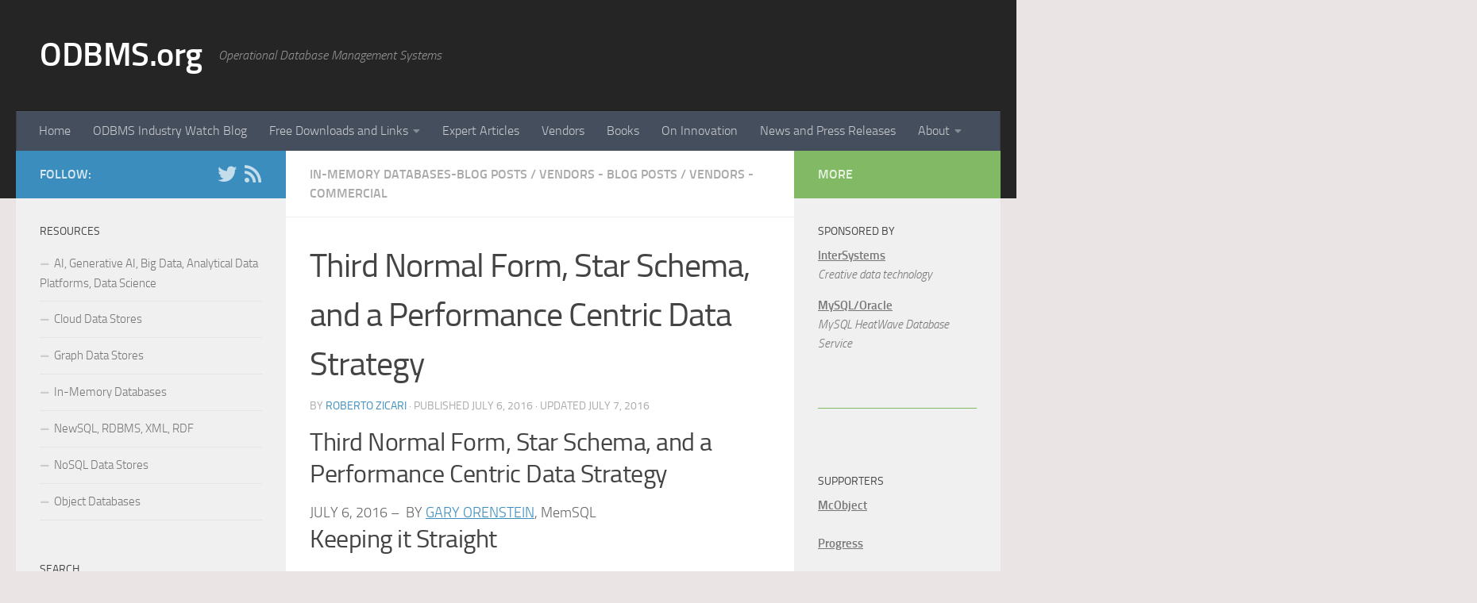

--- FILE ---
content_type: text/html; charset=UTF-8
request_url: https://www.odbms.org/2016/07/third-normal-form-star-schema-and-a-performance-centric-data-strategy/
body_size: 20165
content:
<!DOCTYPE html>
<html class="no-js" lang="en-US" xmlns:fb="https://www.facebook.com/2008/fbml" xmlns:addthis="https://www.addthis.com/help/api-spec" >
<head>
  <meta charset="UTF-8">
  <meta name="viewport" content="width=device-width, initial-scale=1.0">
  <link rel="profile" href="https://gmpg.org/xfn/11" />
  <link rel="pingback" href="https://www.odbms.org/xmlrpc.php">

  <title>Third Normal Form, Star Schema, and a Performance Centric Data Strategy &#8211; ODBMS.org</title>
<meta name='robots' content='max-image-preview:large' />
<script>document.documentElement.className = document.documentElement.className.replace("no-js","js");</script>
<link rel='dns-prefetch' href='//s7.addthis.com' />
<link rel="alternate" type="application/rss+xml" title="ODBMS.org &raquo; Feed" href="https://www.odbms.org/feed/" />
<link rel="alternate" type="application/rss+xml" title="ODBMS.org &raquo; Comments Feed" href="https://www.odbms.org/comments/feed/" />
<link rel="alternate" type="application/rss+xml" title="ODBMS.org &raquo; Third Normal Form, Star Schema, and a Performance Centric Data Strategy Comments Feed" href="https://www.odbms.org/2016/07/third-normal-form-star-schema-and-a-performance-centric-data-strategy/feed/" />
<script type="text/javascript">
window._wpemojiSettings = {"baseUrl":"https:\/\/s.w.org\/images\/core\/emoji\/14.0.0\/72x72\/","ext":".png","svgUrl":"https:\/\/s.w.org\/images\/core\/emoji\/14.0.0\/svg\/","svgExt":".svg","source":{"concatemoji":"https:\/\/www.odbms.org\/wp-includes\/js\/wp-emoji-release.min.js?ver=6.1.8"}};
/*! This file is auto-generated */
!function(e,a,t){var n,r,o,i=a.createElement("canvas"),p=i.getContext&&i.getContext("2d");function s(e,t){var a=String.fromCharCode,e=(p.clearRect(0,0,i.width,i.height),p.fillText(a.apply(this,e),0,0),i.toDataURL());return p.clearRect(0,0,i.width,i.height),p.fillText(a.apply(this,t),0,0),e===i.toDataURL()}function c(e){var t=a.createElement("script");t.src=e,t.defer=t.type="text/javascript",a.getElementsByTagName("head")[0].appendChild(t)}for(o=Array("flag","emoji"),t.supports={everything:!0,everythingExceptFlag:!0},r=0;r<o.length;r++)t.supports[o[r]]=function(e){if(p&&p.fillText)switch(p.textBaseline="top",p.font="600 32px Arial",e){case"flag":return s([127987,65039,8205,9895,65039],[127987,65039,8203,9895,65039])?!1:!s([55356,56826,55356,56819],[55356,56826,8203,55356,56819])&&!s([55356,57332,56128,56423,56128,56418,56128,56421,56128,56430,56128,56423,56128,56447],[55356,57332,8203,56128,56423,8203,56128,56418,8203,56128,56421,8203,56128,56430,8203,56128,56423,8203,56128,56447]);case"emoji":return!s([129777,127995,8205,129778,127999],[129777,127995,8203,129778,127999])}return!1}(o[r]),t.supports.everything=t.supports.everything&&t.supports[o[r]],"flag"!==o[r]&&(t.supports.everythingExceptFlag=t.supports.everythingExceptFlag&&t.supports[o[r]]);t.supports.everythingExceptFlag=t.supports.everythingExceptFlag&&!t.supports.flag,t.DOMReady=!1,t.readyCallback=function(){t.DOMReady=!0},t.supports.everything||(n=function(){t.readyCallback()},a.addEventListener?(a.addEventListener("DOMContentLoaded",n,!1),e.addEventListener("load",n,!1)):(e.attachEvent("onload",n),a.attachEvent("onreadystatechange",function(){"complete"===a.readyState&&t.readyCallback()})),(e=t.source||{}).concatemoji?c(e.concatemoji):e.wpemoji&&e.twemoji&&(c(e.twemoji),c(e.wpemoji)))}(window,document,window._wpemojiSettings);
</script>
<style type="text/css">
img.wp-smiley,
img.emoji {
	display: inline !important;
	border: none !important;
	box-shadow: none !important;
	height: 1em !important;
	width: 1em !important;
	margin: 0 0.07em !important;
	vertical-align: -0.1em !important;
	background: none !important;
	padding: 0 !important;
}
</style>
	<link rel='stylesheet' id='wp-block-library-css' href='https://www.odbms.org/wp-includes/css/dist/block-library/style.min.css?ver=6.1.8' type='text/css' media='all' />
<link rel='stylesheet' id='classic-theme-styles-css' href='https://www.odbms.org/wp-includes/css/classic-themes.min.css?ver=1' type='text/css' media='all' />
<style id='global-styles-inline-css' type='text/css'>
body{--wp--preset--color--black: #000000;--wp--preset--color--cyan-bluish-gray: #abb8c3;--wp--preset--color--white: #ffffff;--wp--preset--color--pale-pink: #f78da7;--wp--preset--color--vivid-red: #cf2e2e;--wp--preset--color--luminous-vivid-orange: #ff6900;--wp--preset--color--luminous-vivid-amber: #fcb900;--wp--preset--color--light-green-cyan: #7bdcb5;--wp--preset--color--vivid-green-cyan: #00d084;--wp--preset--color--pale-cyan-blue: #8ed1fc;--wp--preset--color--vivid-cyan-blue: #0693e3;--wp--preset--color--vivid-purple: #9b51e0;--wp--preset--gradient--vivid-cyan-blue-to-vivid-purple: linear-gradient(135deg,rgba(6,147,227,1) 0%,rgb(155,81,224) 100%);--wp--preset--gradient--light-green-cyan-to-vivid-green-cyan: linear-gradient(135deg,rgb(122,220,180) 0%,rgb(0,208,130) 100%);--wp--preset--gradient--luminous-vivid-amber-to-luminous-vivid-orange: linear-gradient(135deg,rgba(252,185,0,1) 0%,rgba(255,105,0,1) 100%);--wp--preset--gradient--luminous-vivid-orange-to-vivid-red: linear-gradient(135deg,rgba(255,105,0,1) 0%,rgb(207,46,46) 100%);--wp--preset--gradient--very-light-gray-to-cyan-bluish-gray: linear-gradient(135deg,rgb(238,238,238) 0%,rgb(169,184,195) 100%);--wp--preset--gradient--cool-to-warm-spectrum: linear-gradient(135deg,rgb(74,234,220) 0%,rgb(151,120,209) 20%,rgb(207,42,186) 40%,rgb(238,44,130) 60%,rgb(251,105,98) 80%,rgb(254,248,76) 100%);--wp--preset--gradient--blush-light-purple: linear-gradient(135deg,rgb(255,206,236) 0%,rgb(152,150,240) 100%);--wp--preset--gradient--blush-bordeaux: linear-gradient(135deg,rgb(254,205,165) 0%,rgb(254,45,45) 50%,rgb(107,0,62) 100%);--wp--preset--gradient--luminous-dusk: linear-gradient(135deg,rgb(255,203,112) 0%,rgb(199,81,192) 50%,rgb(65,88,208) 100%);--wp--preset--gradient--pale-ocean: linear-gradient(135deg,rgb(255,245,203) 0%,rgb(182,227,212) 50%,rgb(51,167,181) 100%);--wp--preset--gradient--electric-grass: linear-gradient(135deg,rgb(202,248,128) 0%,rgb(113,206,126) 100%);--wp--preset--gradient--midnight: linear-gradient(135deg,rgb(2,3,129) 0%,rgb(40,116,252) 100%);--wp--preset--duotone--dark-grayscale: url('#wp-duotone-dark-grayscale');--wp--preset--duotone--grayscale: url('#wp-duotone-grayscale');--wp--preset--duotone--purple-yellow: url('#wp-duotone-purple-yellow');--wp--preset--duotone--blue-red: url('#wp-duotone-blue-red');--wp--preset--duotone--midnight: url('#wp-duotone-midnight');--wp--preset--duotone--magenta-yellow: url('#wp-duotone-magenta-yellow');--wp--preset--duotone--purple-green: url('#wp-duotone-purple-green');--wp--preset--duotone--blue-orange: url('#wp-duotone-blue-orange');--wp--preset--font-size--small: 13px;--wp--preset--font-size--medium: 20px;--wp--preset--font-size--large: 36px;--wp--preset--font-size--x-large: 42px;--wp--preset--spacing--20: 0.44rem;--wp--preset--spacing--30: 0.67rem;--wp--preset--spacing--40: 1rem;--wp--preset--spacing--50: 1.5rem;--wp--preset--spacing--60: 2.25rem;--wp--preset--spacing--70: 3.38rem;--wp--preset--spacing--80: 5.06rem;}:where(.is-layout-flex){gap: 0.5em;}body .is-layout-flow > .alignleft{float: left;margin-inline-start: 0;margin-inline-end: 2em;}body .is-layout-flow > .alignright{float: right;margin-inline-start: 2em;margin-inline-end: 0;}body .is-layout-flow > .aligncenter{margin-left: auto !important;margin-right: auto !important;}body .is-layout-constrained > .alignleft{float: left;margin-inline-start: 0;margin-inline-end: 2em;}body .is-layout-constrained > .alignright{float: right;margin-inline-start: 2em;margin-inline-end: 0;}body .is-layout-constrained > .aligncenter{margin-left: auto !important;margin-right: auto !important;}body .is-layout-constrained > :where(:not(.alignleft):not(.alignright):not(.alignfull)){max-width: var(--wp--style--global--content-size);margin-left: auto !important;margin-right: auto !important;}body .is-layout-constrained > .alignwide{max-width: var(--wp--style--global--wide-size);}body .is-layout-flex{display: flex;}body .is-layout-flex{flex-wrap: wrap;align-items: center;}body .is-layout-flex > *{margin: 0;}:where(.wp-block-columns.is-layout-flex){gap: 2em;}.has-black-color{color: var(--wp--preset--color--black) !important;}.has-cyan-bluish-gray-color{color: var(--wp--preset--color--cyan-bluish-gray) !important;}.has-white-color{color: var(--wp--preset--color--white) !important;}.has-pale-pink-color{color: var(--wp--preset--color--pale-pink) !important;}.has-vivid-red-color{color: var(--wp--preset--color--vivid-red) !important;}.has-luminous-vivid-orange-color{color: var(--wp--preset--color--luminous-vivid-orange) !important;}.has-luminous-vivid-amber-color{color: var(--wp--preset--color--luminous-vivid-amber) !important;}.has-light-green-cyan-color{color: var(--wp--preset--color--light-green-cyan) !important;}.has-vivid-green-cyan-color{color: var(--wp--preset--color--vivid-green-cyan) !important;}.has-pale-cyan-blue-color{color: var(--wp--preset--color--pale-cyan-blue) !important;}.has-vivid-cyan-blue-color{color: var(--wp--preset--color--vivid-cyan-blue) !important;}.has-vivid-purple-color{color: var(--wp--preset--color--vivid-purple) !important;}.has-black-background-color{background-color: var(--wp--preset--color--black) !important;}.has-cyan-bluish-gray-background-color{background-color: var(--wp--preset--color--cyan-bluish-gray) !important;}.has-white-background-color{background-color: var(--wp--preset--color--white) !important;}.has-pale-pink-background-color{background-color: var(--wp--preset--color--pale-pink) !important;}.has-vivid-red-background-color{background-color: var(--wp--preset--color--vivid-red) !important;}.has-luminous-vivid-orange-background-color{background-color: var(--wp--preset--color--luminous-vivid-orange) !important;}.has-luminous-vivid-amber-background-color{background-color: var(--wp--preset--color--luminous-vivid-amber) !important;}.has-light-green-cyan-background-color{background-color: var(--wp--preset--color--light-green-cyan) !important;}.has-vivid-green-cyan-background-color{background-color: var(--wp--preset--color--vivid-green-cyan) !important;}.has-pale-cyan-blue-background-color{background-color: var(--wp--preset--color--pale-cyan-blue) !important;}.has-vivid-cyan-blue-background-color{background-color: var(--wp--preset--color--vivid-cyan-blue) !important;}.has-vivid-purple-background-color{background-color: var(--wp--preset--color--vivid-purple) !important;}.has-black-border-color{border-color: var(--wp--preset--color--black) !important;}.has-cyan-bluish-gray-border-color{border-color: var(--wp--preset--color--cyan-bluish-gray) !important;}.has-white-border-color{border-color: var(--wp--preset--color--white) !important;}.has-pale-pink-border-color{border-color: var(--wp--preset--color--pale-pink) !important;}.has-vivid-red-border-color{border-color: var(--wp--preset--color--vivid-red) !important;}.has-luminous-vivid-orange-border-color{border-color: var(--wp--preset--color--luminous-vivid-orange) !important;}.has-luminous-vivid-amber-border-color{border-color: var(--wp--preset--color--luminous-vivid-amber) !important;}.has-light-green-cyan-border-color{border-color: var(--wp--preset--color--light-green-cyan) !important;}.has-vivid-green-cyan-border-color{border-color: var(--wp--preset--color--vivid-green-cyan) !important;}.has-pale-cyan-blue-border-color{border-color: var(--wp--preset--color--pale-cyan-blue) !important;}.has-vivid-cyan-blue-border-color{border-color: var(--wp--preset--color--vivid-cyan-blue) !important;}.has-vivid-purple-border-color{border-color: var(--wp--preset--color--vivid-purple) !important;}.has-vivid-cyan-blue-to-vivid-purple-gradient-background{background: var(--wp--preset--gradient--vivid-cyan-blue-to-vivid-purple) !important;}.has-light-green-cyan-to-vivid-green-cyan-gradient-background{background: var(--wp--preset--gradient--light-green-cyan-to-vivid-green-cyan) !important;}.has-luminous-vivid-amber-to-luminous-vivid-orange-gradient-background{background: var(--wp--preset--gradient--luminous-vivid-amber-to-luminous-vivid-orange) !important;}.has-luminous-vivid-orange-to-vivid-red-gradient-background{background: var(--wp--preset--gradient--luminous-vivid-orange-to-vivid-red) !important;}.has-very-light-gray-to-cyan-bluish-gray-gradient-background{background: var(--wp--preset--gradient--very-light-gray-to-cyan-bluish-gray) !important;}.has-cool-to-warm-spectrum-gradient-background{background: var(--wp--preset--gradient--cool-to-warm-spectrum) !important;}.has-blush-light-purple-gradient-background{background: var(--wp--preset--gradient--blush-light-purple) !important;}.has-blush-bordeaux-gradient-background{background: var(--wp--preset--gradient--blush-bordeaux) !important;}.has-luminous-dusk-gradient-background{background: var(--wp--preset--gradient--luminous-dusk) !important;}.has-pale-ocean-gradient-background{background: var(--wp--preset--gradient--pale-ocean) !important;}.has-electric-grass-gradient-background{background: var(--wp--preset--gradient--electric-grass) !important;}.has-midnight-gradient-background{background: var(--wp--preset--gradient--midnight) !important;}.has-small-font-size{font-size: var(--wp--preset--font-size--small) !important;}.has-medium-font-size{font-size: var(--wp--preset--font-size--medium) !important;}.has-large-font-size{font-size: var(--wp--preset--font-size--large) !important;}.has-x-large-font-size{font-size: var(--wp--preset--font-size--x-large) !important;}
.wp-block-navigation a:where(:not(.wp-element-button)){color: inherit;}
:where(.wp-block-columns.is-layout-flex){gap: 2em;}
.wp-block-pullquote{font-size: 1.5em;line-height: 1.6;}
</style>
<link rel='stylesheet' id='fancybox-style-css' href='https://www.odbms.org/wp-content/plugins/light/css/jquery.fancybox.css?ver=6.1.8' type='text/css' media='all' />
<link rel='stylesheet' id='hueman-main-style-css' href='https://www.odbms.org/wp-content/themes/hueman/assets/front/css/main.min.css?ver=3.7.7' type='text/css' media='all' />
<style id='hueman-main-style-inline-css' type='text/css'>
body { font-size:1.00rem; }@media only screen and (min-width: 720px) {
        .nav > li { font-size:1.00rem; }
      }::selection { background-color: #3b8dbd; }
::-moz-selection { background-color: #3b8dbd; }a,a>span.hu-external::after,.themeform label .required,#flexslider-featured .flex-direction-nav .flex-next:hover,#flexslider-featured .flex-direction-nav .flex-prev:hover,.post-hover:hover .post-title a,.post-title a:hover,.sidebar.s1 .post-nav li a:hover i,.content .post-nav li a:hover i,.post-related a:hover,.sidebar.s1 .widget_rss ul li a,#footer .widget_rss ul li a,.sidebar.s1 .widget_calendar a,#footer .widget_calendar a,.sidebar.s1 .alx-tab .tab-item-category a,.sidebar.s1 .alx-posts .post-item-category a,.sidebar.s1 .alx-tab li:hover .tab-item-title a,.sidebar.s1 .alx-tab li:hover .tab-item-comment a,.sidebar.s1 .alx-posts li:hover .post-item-title a,#footer .alx-tab .tab-item-category a,#footer .alx-posts .post-item-category a,#footer .alx-tab li:hover .tab-item-title a,#footer .alx-tab li:hover .tab-item-comment a,#footer .alx-posts li:hover .post-item-title a,.comment-tabs li.active a,.comment-awaiting-moderation,.child-menu a:hover,.child-menu .current_page_item > a,.wp-pagenavi a{ color: #3b8dbd; }input[type="submit"],.themeform button[type="submit"],.sidebar.s1 .sidebar-top,.sidebar.s1 .sidebar-toggle,#flexslider-featured .flex-control-nav li a.flex-active,.post-tags a:hover,.sidebar.s1 .widget_calendar caption,#footer .widget_calendar caption,.author-bio .bio-avatar:after,.commentlist li.bypostauthor > .comment-body:after,.commentlist li.comment-author-admin > .comment-body:after{ background-color: #3b8dbd; }.post-format .format-container { border-color: #3b8dbd; }.sidebar.s1 .alx-tabs-nav li.active a,#footer .alx-tabs-nav li.active a,.comment-tabs li.active a,.wp-pagenavi a:hover,.wp-pagenavi a:active,.wp-pagenavi span.current{ border-bottom-color: #3b8dbd!important; }.sidebar.s2 .post-nav li a:hover i,
.sidebar.s2 .widget_rss ul li a,
.sidebar.s2 .widget_calendar a,
.sidebar.s2 .alx-tab .tab-item-category a,
.sidebar.s2 .alx-posts .post-item-category a,
.sidebar.s2 .alx-tab li:hover .tab-item-title a,
.sidebar.s2 .alx-tab li:hover .tab-item-comment a,
.sidebar.s2 .alx-posts li:hover .post-item-title a { color: #82b965; }
.sidebar.s2 .sidebar-top,.sidebar.s2 .sidebar-toggle,.post-comments,.jp-play-bar,.jp-volume-bar-value,.sidebar.s2 .widget_calendar caption{ background-color: #82b965; }.sidebar.s2 .alx-tabs-nav li.active a { border-bottom-color: #82b965; }
.post-comments::before { border-right-color: #82b965; }
      .search-expand,
              #nav-topbar.nav-container { background-color: #949596}@media only screen and (min-width: 720px) {
                #nav-topbar .nav ul { background-color: #949596; }
              }.is-scrolled #header .nav-container.desktop-sticky,
              .is-scrolled #header .search-expand { background-color: #949596; background-color: rgba(148,149,150,0.90) }.is-scrolled .topbar-transparent #nav-topbar.desktop-sticky .nav ul { background-color: #949596; background-color: rgba(148,149,150,0.95) }#header { background-color: #252526; }
@media only screen and (min-width: 720px) {
  #nav-header .nav ul { background-color: #252526; }
}
        .is-scrolled #header #nav-mobile { background-color: #454e5c; background-color: rgba(69,78,92,0.90) }#nav-header.nav-container, #main-header-search .search-expand { background-color: ; }
@media only screen and (min-width: 720px) {
  #nav-header .nav ul { background-color: ; }
}
        body { background-color: #ebe4e4; }
</style>
<link rel='stylesheet' id='hueman-font-awesome-css' href='https://www.odbms.org/wp-content/themes/hueman/assets/front/css/font-awesome.min.css?ver=3.7.7' type='text/css' media='all' />
<link rel='stylesheet' id='addthis_all_pages-css' href='https://www.odbms.org/wp-content/plugins/addthis/frontend/build/addthis_wordpress_public.min.css?ver=6.1.8' type='text/css' media='all' />
<script type='text/javascript' src='https://www.odbms.org/wp-includes/js/jquery/jquery.min.js?ver=3.6.1' id='jquery-core-js'></script>
<script type='text/javascript' src='https://www.odbms.org/wp-includes/js/jquery/jquery-migrate.min.js?ver=3.3.2' id='jquery-migrate-js'></script>
<link rel="https://api.w.org/" href="https://www.odbms.org/wp-json/" /><link rel="alternate" type="application/json" href="https://www.odbms.org/wp-json/wp/v2/posts/8919" /><link rel="EditURI" type="application/rsd+xml" title="RSD" href="https://www.odbms.org/xmlrpc.php?rsd" />
<link rel="wlwmanifest" type="application/wlwmanifest+xml" href="https://www.odbms.org/wp-includes/wlwmanifest.xml" />
<meta name="generator" content="WordPress 6.1.8" />
<link rel="canonical" href="https://www.odbms.org/2016/07/third-normal-form-star-schema-and-a-performance-centric-data-strategy/" />
<link rel='shortlink' href='https://www.odbms.org/?p=8919' />
<link rel="alternate" type="application/json+oembed" href="https://www.odbms.org/wp-json/oembed/1.0/embed?url=https%3A%2F%2Fwww.odbms.org%2F2016%2F07%2Fthird-normal-form-star-schema-and-a-performance-centric-data-strategy%2F" />
<link rel="alternate" type="text/xml+oembed" href="https://www.odbms.org/wp-json/oembed/1.0/embed?url=https%3A%2F%2Fwww.odbms.org%2F2016%2F07%2Fthird-normal-form-star-schema-and-a-performance-centric-data-strategy%2F&#038;format=xml" />
    <link rel="preload" as="font" type="font/woff2" href="https://www.odbms.org/wp-content/themes/hueman/assets/front/webfonts/fa-brands-400.woff2?v=5.15.2" crossorigin="anonymous"/>
    <link rel="preload" as="font" type="font/woff2" href="https://www.odbms.org/wp-content/themes/hueman/assets/front/webfonts/fa-regular-400.woff2?v=5.15.2" crossorigin="anonymous"/>
    <link rel="preload" as="font" type="font/woff2" href="https://www.odbms.org/wp-content/themes/hueman/assets/front/webfonts/fa-solid-900.woff2?v=5.15.2" crossorigin="anonymous"/>
  <link rel="preload" as="font" type="font/woff" href="https://www.odbms.org/wp-content/themes/hueman/assets/front/fonts/titillium-light-webfont.woff" crossorigin="anonymous"/>
<link rel="preload" as="font" type="font/woff" href="https://www.odbms.org/wp-content/themes/hueman/assets/front/fonts/titillium-lightitalic-webfont.woff" crossorigin="anonymous"/>
<link rel="preload" as="font" type="font/woff" href="https://www.odbms.org/wp-content/themes/hueman/assets/front/fonts/titillium-regular-webfont.woff" crossorigin="anonymous"/>
<link rel="preload" as="font" type="font/woff" href="https://www.odbms.org/wp-content/themes/hueman/assets/front/fonts/titillium-regularitalic-webfont.woff" crossorigin="anonymous"/>
<link rel="preload" as="font" type="font/woff" href="https://www.odbms.org/wp-content/themes/hueman/assets/front/fonts/titillium-semibold-webfont.woff" crossorigin="anonymous"/>
<style type="text/css">
  /*  base : fonts
/* ------------------------------------ */
body { font-family: "Titillium", Arial, sans-serif; }
@font-face {
  font-family: 'Titillium';
  src: url('https://www.odbms.org/wp-content/themes/hueman/assets/front/fonts/titillium-light-webfont.eot');
  src: url('https://www.odbms.org/wp-content/themes/hueman/assets/front/fonts/titillium-light-webfont.svg#titillium-light-webfont') format('svg'),
     url('https://www.odbms.org/wp-content/themes/hueman/assets/front/fonts/titillium-light-webfont.eot?#iefix') format('embedded-opentype'),
     url('https://www.odbms.org/wp-content/themes/hueman/assets/front/fonts/titillium-light-webfont.woff') format('woff'),
     url('https://www.odbms.org/wp-content/themes/hueman/assets/front/fonts/titillium-light-webfont.ttf') format('truetype');
  font-weight: 300;
  font-style: normal;
}
@font-face {
  font-family: 'Titillium';
  src: url('https://www.odbms.org/wp-content/themes/hueman/assets/front/fonts/titillium-lightitalic-webfont.eot');
  src: url('https://www.odbms.org/wp-content/themes/hueman/assets/front/fonts/titillium-lightitalic-webfont.svg#titillium-lightitalic-webfont') format('svg'),
     url('https://www.odbms.org/wp-content/themes/hueman/assets/front/fonts/titillium-lightitalic-webfont.eot?#iefix') format('embedded-opentype'),
     url('https://www.odbms.org/wp-content/themes/hueman/assets/front/fonts/titillium-lightitalic-webfont.woff') format('woff'),
     url('https://www.odbms.org/wp-content/themes/hueman/assets/front/fonts/titillium-lightitalic-webfont.ttf') format('truetype');
  font-weight: 300;
  font-style: italic;
}
@font-face {
  font-family: 'Titillium';
  src: url('https://www.odbms.org/wp-content/themes/hueman/assets/front/fonts/titillium-regular-webfont.eot');
  src: url('https://www.odbms.org/wp-content/themes/hueman/assets/front/fonts/titillium-regular-webfont.svg#titillium-regular-webfont') format('svg'),
     url('https://www.odbms.org/wp-content/themes/hueman/assets/front/fonts/titillium-regular-webfont.eot?#iefix') format('embedded-opentype'),
     url('https://www.odbms.org/wp-content/themes/hueman/assets/front/fonts/titillium-regular-webfont.woff') format('woff'),
     url('https://www.odbms.org/wp-content/themes/hueman/assets/front/fonts/titillium-regular-webfont.ttf') format('truetype');
  font-weight: 400;
  font-style: normal;
}
@font-face {
  font-family: 'Titillium';
  src: url('https://www.odbms.org/wp-content/themes/hueman/assets/front/fonts/titillium-regularitalic-webfont.eot');
  src: url('https://www.odbms.org/wp-content/themes/hueman/assets/front/fonts/titillium-regularitalic-webfont.svg#titillium-regular-webfont') format('svg'),
     url('https://www.odbms.org/wp-content/themes/hueman/assets/front/fonts/titillium-regularitalic-webfont.eot?#iefix') format('embedded-opentype'),
     url('https://www.odbms.org/wp-content/themes/hueman/assets/front/fonts/titillium-regularitalic-webfont.woff') format('woff'),
     url('https://www.odbms.org/wp-content/themes/hueman/assets/front/fonts/titillium-regularitalic-webfont.ttf') format('truetype');
  font-weight: 400;
  font-style: italic;
}
@font-face {
    font-family: 'Titillium';
    src: url('https://www.odbms.org/wp-content/themes/hueman/assets/front/fonts/titillium-semibold-webfont.eot');
    src: url('https://www.odbms.org/wp-content/themes/hueman/assets/front/fonts/titillium-semibold-webfont.svg#titillium-semibold-webfont') format('svg'),
         url('https://www.odbms.org/wp-content/themes/hueman/assets/front/fonts/titillium-semibold-webfont.eot?#iefix') format('embedded-opentype'),
         url('https://www.odbms.org/wp-content/themes/hueman/assets/front/fonts/titillium-semibold-webfont.woff') format('woff'),
         url('https://www.odbms.org/wp-content/themes/hueman/assets/front/fonts/titillium-semibold-webfont.ttf') format('truetype');
  font-weight: 600;
  font-style: normal;
}
</style>
  <!--[if lt IE 9]>
<script src="https://www.odbms.org/wp-content/themes/hueman/assets/front/js/ie/html5shiv-printshiv.min.js"></script>
<script src="https://www.odbms.org/wp-content/themes/hueman/assets/front/js/ie/selectivizr.js"></script>
<![endif]-->
</head>

<body data-rsssl=1 class="post-template-default single single-post postid-8919 single-format-standard wp-embed-responsive col-3cm full-width header-desktop-sticky header-mobile-sticky hueman-3-7-7 chrome">
<svg xmlns="http://www.w3.org/2000/svg" viewBox="0 0 0 0" width="0" height="0" focusable="false" role="none" style="visibility: hidden; position: absolute; left: -9999px; overflow: hidden;" ><defs><filter id="wp-duotone-dark-grayscale"><feColorMatrix color-interpolation-filters="sRGB" type="matrix" values=" .299 .587 .114 0 0 .299 .587 .114 0 0 .299 .587 .114 0 0 .299 .587 .114 0 0 " /><feComponentTransfer color-interpolation-filters="sRGB" ><feFuncR type="table" tableValues="0 0.49803921568627" /><feFuncG type="table" tableValues="0 0.49803921568627" /><feFuncB type="table" tableValues="0 0.49803921568627" /><feFuncA type="table" tableValues="1 1" /></feComponentTransfer><feComposite in2="SourceGraphic" operator="in" /></filter></defs></svg><svg xmlns="http://www.w3.org/2000/svg" viewBox="0 0 0 0" width="0" height="0" focusable="false" role="none" style="visibility: hidden; position: absolute; left: -9999px; overflow: hidden;" ><defs><filter id="wp-duotone-grayscale"><feColorMatrix color-interpolation-filters="sRGB" type="matrix" values=" .299 .587 .114 0 0 .299 .587 .114 0 0 .299 .587 .114 0 0 .299 .587 .114 0 0 " /><feComponentTransfer color-interpolation-filters="sRGB" ><feFuncR type="table" tableValues="0 1" /><feFuncG type="table" tableValues="0 1" /><feFuncB type="table" tableValues="0 1" /><feFuncA type="table" tableValues="1 1" /></feComponentTransfer><feComposite in2="SourceGraphic" operator="in" /></filter></defs></svg><svg xmlns="http://www.w3.org/2000/svg" viewBox="0 0 0 0" width="0" height="0" focusable="false" role="none" style="visibility: hidden; position: absolute; left: -9999px; overflow: hidden;" ><defs><filter id="wp-duotone-purple-yellow"><feColorMatrix color-interpolation-filters="sRGB" type="matrix" values=" .299 .587 .114 0 0 .299 .587 .114 0 0 .299 .587 .114 0 0 .299 .587 .114 0 0 " /><feComponentTransfer color-interpolation-filters="sRGB" ><feFuncR type="table" tableValues="0.54901960784314 0.98823529411765" /><feFuncG type="table" tableValues="0 1" /><feFuncB type="table" tableValues="0.71764705882353 0.25490196078431" /><feFuncA type="table" tableValues="1 1" /></feComponentTransfer><feComposite in2="SourceGraphic" operator="in" /></filter></defs></svg><svg xmlns="http://www.w3.org/2000/svg" viewBox="0 0 0 0" width="0" height="0" focusable="false" role="none" style="visibility: hidden; position: absolute; left: -9999px; overflow: hidden;" ><defs><filter id="wp-duotone-blue-red"><feColorMatrix color-interpolation-filters="sRGB" type="matrix" values=" .299 .587 .114 0 0 .299 .587 .114 0 0 .299 .587 .114 0 0 .299 .587 .114 0 0 " /><feComponentTransfer color-interpolation-filters="sRGB" ><feFuncR type="table" tableValues="0 1" /><feFuncG type="table" tableValues="0 0.27843137254902" /><feFuncB type="table" tableValues="0.5921568627451 0.27843137254902" /><feFuncA type="table" tableValues="1 1" /></feComponentTransfer><feComposite in2="SourceGraphic" operator="in" /></filter></defs></svg><svg xmlns="http://www.w3.org/2000/svg" viewBox="0 0 0 0" width="0" height="0" focusable="false" role="none" style="visibility: hidden; position: absolute; left: -9999px; overflow: hidden;" ><defs><filter id="wp-duotone-midnight"><feColorMatrix color-interpolation-filters="sRGB" type="matrix" values=" .299 .587 .114 0 0 .299 .587 .114 0 0 .299 .587 .114 0 0 .299 .587 .114 0 0 " /><feComponentTransfer color-interpolation-filters="sRGB" ><feFuncR type="table" tableValues="0 0" /><feFuncG type="table" tableValues="0 0.64705882352941" /><feFuncB type="table" tableValues="0 1" /><feFuncA type="table" tableValues="1 1" /></feComponentTransfer><feComposite in2="SourceGraphic" operator="in" /></filter></defs></svg><svg xmlns="http://www.w3.org/2000/svg" viewBox="0 0 0 0" width="0" height="0" focusable="false" role="none" style="visibility: hidden; position: absolute; left: -9999px; overflow: hidden;" ><defs><filter id="wp-duotone-magenta-yellow"><feColorMatrix color-interpolation-filters="sRGB" type="matrix" values=" .299 .587 .114 0 0 .299 .587 .114 0 0 .299 .587 .114 0 0 .299 .587 .114 0 0 " /><feComponentTransfer color-interpolation-filters="sRGB" ><feFuncR type="table" tableValues="0.78039215686275 1" /><feFuncG type="table" tableValues="0 0.94901960784314" /><feFuncB type="table" tableValues="0.35294117647059 0.47058823529412" /><feFuncA type="table" tableValues="1 1" /></feComponentTransfer><feComposite in2="SourceGraphic" operator="in" /></filter></defs></svg><svg xmlns="http://www.w3.org/2000/svg" viewBox="0 0 0 0" width="0" height="0" focusable="false" role="none" style="visibility: hidden; position: absolute; left: -9999px; overflow: hidden;" ><defs><filter id="wp-duotone-purple-green"><feColorMatrix color-interpolation-filters="sRGB" type="matrix" values=" .299 .587 .114 0 0 .299 .587 .114 0 0 .299 .587 .114 0 0 .299 .587 .114 0 0 " /><feComponentTransfer color-interpolation-filters="sRGB" ><feFuncR type="table" tableValues="0.65098039215686 0.40392156862745" /><feFuncG type="table" tableValues="0 1" /><feFuncB type="table" tableValues="0.44705882352941 0.4" /><feFuncA type="table" tableValues="1 1" /></feComponentTransfer><feComposite in2="SourceGraphic" operator="in" /></filter></defs></svg><svg xmlns="http://www.w3.org/2000/svg" viewBox="0 0 0 0" width="0" height="0" focusable="false" role="none" style="visibility: hidden; position: absolute; left: -9999px; overflow: hidden;" ><defs><filter id="wp-duotone-blue-orange"><feColorMatrix color-interpolation-filters="sRGB" type="matrix" values=" .299 .587 .114 0 0 .299 .587 .114 0 0 .299 .587 .114 0 0 .299 .587 .114 0 0 " /><feComponentTransfer color-interpolation-filters="sRGB" ><feFuncR type="table" tableValues="0.098039215686275 1" /><feFuncG type="table" tableValues="0 0.66274509803922" /><feFuncB type="table" tableValues="0.84705882352941 0.41960784313725" /><feFuncA type="table" tableValues="1 1" /></feComponentTransfer><feComposite in2="SourceGraphic" operator="in" /></filter></defs></svg><div id="wrapper">
  <a class="screen-reader-text skip-link" href="#content">Skip to content</a>
  
  <header id="header" class="top-menu-mobile-on one-mobile-menu top_menu header-ads-desktop  topbar-transparent no-header-img">
        <nav class="nav-container group mobile-menu mobile-sticky no-menu-assigned" id="nav-mobile" data-menu-id="header-1">
  <div class="mobile-title-logo-in-header"><p class="site-title">                  <a class="custom-logo-link" href="https://www.odbms.org/" rel="home" title="ODBMS.org | Home page">ODBMS.org</a>                </p></div>
        
                    <!-- <div class="ham__navbar-toggler collapsed" aria-expanded="false">
          <div class="ham__navbar-span-wrapper">
            <span class="ham-toggler-menu__span"></span>
          </div>
        </div> -->
        <button class="ham__navbar-toggler-two collapsed" title="Menu" aria-expanded="false">
          <span class="ham__navbar-span-wrapper">
            <span class="line line-1"></span>
            <span class="line line-2"></span>
            <span class="line line-3"></span>
          </span>
        </button>
            
      <div class="nav-text"></div>
      <div class="nav-wrap container">
                  <ul class="nav container-inner group mobile-search">
                            <li>
                  <form role="search" method="get" class="search-form" action="https://www.odbms.org/">
				<label>
					<span class="screen-reader-text">Search for:</span>
					<input type="search" class="search-field" placeholder="Search &hellip;" value="" name="s" />
				</label>
				<input type="submit" class="search-submit" value="Search" />
			</form>                </li>
                      </ul>
                <ul id="menu-mainmenu" class="nav container-inner group"><li id="menu-item-1929" class="menu-item menu-item-type-post_type menu-item-object-page menu-item-home menu-item-1929"><a href="https://www.odbms.org/">Home</a></li>
<li id="menu-item-2042" class="menu-item menu-item-type-custom menu-item-object-custom menu-item-2042"><a href="https://odbms.org/blog/">ODBMS Industry Watch Blog</a></li>
<li id="menu-item-1968" class="menu-item menu-item-type-post_type menu-item-object-page menu-item-has-children menu-item-1968"><a href="https://www.odbms.org/free-downloads-and-links/">Free Downloads and Links</a>
<ul class="sub-menu">
	<li id="menu-item-2040" class="menu-item menu-item-type-post_type menu-item-object-page menu-item-2040"><a href="https://www.odbms.org/free-downloads-and-links/big-data-and-analytical-data-platforms/">AI, Generative AI, Big Data, Analytical Data Platforms and Data Science</a></li>
	<li id="menu-item-2039" class="menu-item menu-item-type-post_type menu-item-object-page menu-item-2039"><a href="https://www.odbms.org/free-downloads-and-links/cloud-data-stores/">Cloud Data Stores</a></li>
	<li id="menu-item-2036" class="menu-item menu-item-type-post_type menu-item-object-page menu-item-2036"><a href="https://www.odbms.org/free-downloads-and-links/graphs-and-data-stores/">Graph Data Stores</a></li>
	<li id="menu-item-5145" class="menu-item menu-item-type-post_type menu-item-object-page menu-item-5145"><a href="https://www.odbms.org/free-downloads-and-links/in-memory-databases/">In-Memory Databases</a></li>
	<li id="menu-item-2032" class="menu-item menu-item-type-post_type menu-item-object-page menu-item-2032"><a href="https://www.odbms.org/free-downloads-and-links/newsql-xml-rdf-data-stores-rdbms/">NewSQL, Vector Databases, RDBMS, XML, RDF</a></li>
	<li id="menu-item-2037" class="menu-item menu-item-type-post_type menu-item-object-page menu-item-2037"><a href="https://www.odbms.org/free-downloads-and-links/nosql-data-stores/">NoSQL Data Stores</a></li>
	<li id="menu-item-2038" class="menu-item menu-item-type-post_type menu-item-object-page menu-item-has-children menu-item-2038"><a href="https://www.odbms.org/free-downloads-and-links/object-databases/">Object Databases</a>
	<ul class="sub-menu">
		<li id="menu-item-1930" class="menu-item menu-item-type-post_type menu-item-object-page menu-item-has-children menu-item-1930"><a href="https://www.odbms.org/introduction-to-odbms/">Introduction to ODBMS</a>
		<ul class="sub-menu">
			<li id="menu-item-1931" class="menu-item menu-item-type-post_type menu-item-object-page menu-item-1931"><a href="https://www.odbms.org/introduction-to-odbms/history/">History</a></li>
			<li id="menu-item-1932" class="menu-item menu-item-type-post_type menu-item-object-page menu-item-1932"><a href="https://www.odbms.org/introduction-to-odbms/definition/">Definition</a></li>
			<li id="menu-item-1933" class="menu-item menu-item-type-post_type menu-item-object-page menu-item-1933"><a href="https://www.odbms.org/introduction-to-odbms/odbms-for-rdbms-users/">ODBMS for RDBMS Users</a></li>
			<li id="menu-item-1934" class="menu-item menu-item-type-post_type menu-item-object-page menu-item-1934"><a href="https://www.odbms.org/introduction-to-odbms/when-to-use-an-odbms/">When to Use an ODBMS</a></li>
		</ul>
</li>
		<li id="menu-item-1950" class="menu-item menu-item-type-post_type menu-item-object-page menu-item-has-children menu-item-1950"><a href="https://www.odbms.org/odmg-standard/">ODMG Standard</a>
		<ul class="sub-menu">
			<li id="menu-item-1951" class="menu-item menu-item-type-post_type menu-item-object-page menu-item-1951"><a href="https://www.odbms.org/odmg-standard/next-generation/">Next Generation</a></li>
			<li id="menu-item-1952" class="menu-item menu-item-type-post_type menu-item-object-page menu-item-1952"><a href="https://www.odbms.org/odmg-standard/past-resources/">Past Resources</a></li>
			<li id="menu-item-1953" class="menu-item menu-item-type-post_type menu-item-object-page menu-item-1953"><a href="https://www.odbms.org/odmg-standard/odmg-book/">ODMG Book</a></li>
			<li id="menu-item-1954" class="menu-item menu-item-type-post_type menu-item-object-page menu-item-1954"><a href="https://www.odbms.org/odmg-standard/wray-johnson/">Wray Johnson</a></li>
			<li id="menu-item-1955" class="menu-item menu-item-type-post_type menu-item-object-page menu-item-1955"><a href="https://www.odbms.org/odmg-standard/reading-room/">Reading Room</a></li>
		</ul>
</li>
	</ul>
</li>
</ul>
</li>
<li id="menu-item-1948" class="menu-item menu-item-type-taxonomy menu-item-object-category menu-item-1948"><a href="https://www.odbms.org/category/expert-articles/">Expert Articles</a></li>
<li id="menu-item-1949" class="menu-item menu-item-type-post_type menu-item-object-page menu-item-1949"><a href="https://www.odbms.org/vendors/">Vendors</a></li>
<li id="menu-item-2002" class="menu-item menu-item-type-post_type menu-item-object-page menu-item-2002"><a href="https://www.odbms.org/books/">Books</a></li>
<li id="menu-item-1957" class="menu-item menu-item-type-post_type menu-item-object-page menu-item-1957"><a href="https://www.odbms.org/on-innovation/">On Innovation</a></li>
<li id="menu-item-9333" class="menu-item menu-item-type-taxonomy menu-item-object-category menu-item-9333"><a href="https://www.odbms.org/category/news/">News and Press Releases</a></li>
<li id="menu-item-1962" class="menu-item menu-item-type-post_type menu-item-object-page menu-item-has-children menu-item-1962"><a href="https://www.odbms.org/about/">About</a>
<ul class="sub-menu">
	<li id="menu-item-1959" class="menu-item menu-item-type-post_type menu-item-object-page menu-item-1959"><a href="https://www.odbms.org/about/editor/">Editor</a></li>
	<li id="menu-item-1961" class="menu-item menu-item-type-post_type menu-item-object-page menu-item-1961"><a href="https://www.odbms.org/about/contact/">Contact</a></li>
	<li id="menu-item-11665" class="menu-item menu-item-type-post_type menu-item-object-page menu-item-11665"><a href="https://www.odbms.org/about/data-policy/">Datenschutzerklärung/ Data Policy</a></li>
</ul>
</li>
</ul>      </div>
</nav><!--/#nav-topbar-->  
  
  <div class="container group">
        <div class="container-inner">

                    <div class="group hu-pad central-header-zone">
                  <div class="logo-tagline-group">
                      <p class="site-title">                  <a class="custom-logo-link" href="https://www.odbms.org/" rel="home" title="ODBMS.org | Home page">ODBMS.org</a>                </p>                                                <p class="site-description">Operational Database Management Systems</p>
                                        </div>

                                </div>
      
                <nav class="nav-container group desktop-menu " id="nav-header" data-menu-id="header-2">
    <div class="nav-text"><!-- put your mobile menu text here --></div>

  <div class="nav-wrap container">
        <ul id="menu-mainmenu-1" class="nav container-inner group"><li class="menu-item menu-item-type-post_type menu-item-object-page menu-item-home menu-item-1929"><a href="https://www.odbms.org/">Home</a></li>
<li class="menu-item menu-item-type-custom menu-item-object-custom menu-item-2042"><a href="https://odbms.org/blog/">ODBMS Industry Watch Blog</a></li>
<li class="menu-item menu-item-type-post_type menu-item-object-page menu-item-has-children menu-item-1968"><a href="https://www.odbms.org/free-downloads-and-links/">Free Downloads and Links</a>
<ul class="sub-menu">
	<li class="menu-item menu-item-type-post_type menu-item-object-page menu-item-2040"><a href="https://www.odbms.org/free-downloads-and-links/big-data-and-analytical-data-platforms/">AI, Generative AI, Big Data, Analytical Data Platforms and Data Science</a></li>
	<li class="menu-item menu-item-type-post_type menu-item-object-page menu-item-2039"><a href="https://www.odbms.org/free-downloads-and-links/cloud-data-stores/">Cloud Data Stores</a></li>
	<li class="menu-item menu-item-type-post_type menu-item-object-page menu-item-2036"><a href="https://www.odbms.org/free-downloads-and-links/graphs-and-data-stores/">Graph Data Stores</a></li>
	<li class="menu-item menu-item-type-post_type menu-item-object-page menu-item-5145"><a href="https://www.odbms.org/free-downloads-and-links/in-memory-databases/">In-Memory Databases</a></li>
	<li class="menu-item menu-item-type-post_type menu-item-object-page menu-item-2032"><a href="https://www.odbms.org/free-downloads-and-links/newsql-xml-rdf-data-stores-rdbms/">NewSQL, Vector Databases, RDBMS, XML, RDF</a></li>
	<li class="menu-item menu-item-type-post_type menu-item-object-page menu-item-2037"><a href="https://www.odbms.org/free-downloads-and-links/nosql-data-stores/">NoSQL Data Stores</a></li>
	<li class="menu-item menu-item-type-post_type menu-item-object-page menu-item-has-children menu-item-2038"><a href="https://www.odbms.org/free-downloads-and-links/object-databases/">Object Databases</a>
	<ul class="sub-menu">
		<li class="menu-item menu-item-type-post_type menu-item-object-page menu-item-has-children menu-item-1930"><a href="https://www.odbms.org/introduction-to-odbms/">Introduction to ODBMS</a>
		<ul class="sub-menu">
			<li class="menu-item menu-item-type-post_type menu-item-object-page menu-item-1931"><a href="https://www.odbms.org/introduction-to-odbms/history/">History</a></li>
			<li class="menu-item menu-item-type-post_type menu-item-object-page menu-item-1932"><a href="https://www.odbms.org/introduction-to-odbms/definition/">Definition</a></li>
			<li class="menu-item menu-item-type-post_type menu-item-object-page menu-item-1933"><a href="https://www.odbms.org/introduction-to-odbms/odbms-for-rdbms-users/">ODBMS for RDBMS Users</a></li>
			<li class="menu-item menu-item-type-post_type menu-item-object-page menu-item-1934"><a href="https://www.odbms.org/introduction-to-odbms/when-to-use-an-odbms/">When to Use an ODBMS</a></li>
		</ul>
</li>
		<li class="menu-item menu-item-type-post_type menu-item-object-page menu-item-has-children menu-item-1950"><a href="https://www.odbms.org/odmg-standard/">ODMG Standard</a>
		<ul class="sub-menu">
			<li class="menu-item menu-item-type-post_type menu-item-object-page menu-item-1951"><a href="https://www.odbms.org/odmg-standard/next-generation/">Next Generation</a></li>
			<li class="menu-item menu-item-type-post_type menu-item-object-page menu-item-1952"><a href="https://www.odbms.org/odmg-standard/past-resources/">Past Resources</a></li>
			<li class="menu-item menu-item-type-post_type menu-item-object-page menu-item-1953"><a href="https://www.odbms.org/odmg-standard/odmg-book/">ODMG Book</a></li>
			<li class="menu-item menu-item-type-post_type menu-item-object-page menu-item-1954"><a href="https://www.odbms.org/odmg-standard/wray-johnson/">Wray Johnson</a></li>
			<li class="menu-item menu-item-type-post_type menu-item-object-page menu-item-1955"><a href="https://www.odbms.org/odmg-standard/reading-room/">Reading Room</a></li>
		</ul>
</li>
	</ul>
</li>
</ul>
</li>
<li class="menu-item menu-item-type-taxonomy menu-item-object-category menu-item-1948"><a href="https://www.odbms.org/category/expert-articles/">Expert Articles</a></li>
<li class="menu-item menu-item-type-post_type menu-item-object-page menu-item-1949"><a href="https://www.odbms.org/vendors/">Vendors</a></li>
<li class="menu-item menu-item-type-post_type menu-item-object-page menu-item-2002"><a href="https://www.odbms.org/books/">Books</a></li>
<li class="menu-item menu-item-type-post_type menu-item-object-page menu-item-1957"><a href="https://www.odbms.org/on-innovation/">On Innovation</a></li>
<li class="menu-item menu-item-type-taxonomy menu-item-object-category menu-item-9333"><a href="https://www.odbms.org/category/news/">News and Press Releases</a></li>
<li class="menu-item menu-item-type-post_type menu-item-object-page menu-item-has-children menu-item-1962"><a href="https://www.odbms.org/about/">About</a>
<ul class="sub-menu">
	<li class="menu-item menu-item-type-post_type menu-item-object-page menu-item-1959"><a href="https://www.odbms.org/about/editor/">Editor</a></li>
	<li class="menu-item menu-item-type-post_type menu-item-object-page menu-item-1961"><a href="https://www.odbms.org/about/contact/">Contact</a></li>
	<li class="menu-item menu-item-type-post_type menu-item-object-page menu-item-11665"><a href="https://www.odbms.org/about/data-policy/">Datenschutzerklärung/ Data Policy</a></li>
</ul>
</li>
</ul>  </div>
</nav><!--/#nav-header-->      
    </div><!--/.container-inner-->
      </div><!--/.container-->

</header><!--/#header-->
  
  <div class="container" id="page">
    <div class="container-inner">
            <div class="main">
        <div class="main-inner group">
          
              <section class="content" id="content">
              <div class="page-title hu-pad group">
          	    		<ul class="meta-single group">
    			<li class="category"><a href="https://www.odbms.org/category/downloads/in-memory-databases/in-memory-databases-blog-posts/" rel="category tag">In-Memory Databases-Blog Posts</a> <span>/</span> <a href="https://www.odbms.org/category/vendors/vendors-blog-posts/" rel="category tag">Vendors - Blog Posts</a> <span>/</span> <a href="https://www.odbms.org/category/vendors/commercial/" rel="category tag">Vendors - Commercial</a></li>
    			    		</ul>
            
    </div><!--/.page-title-->
          <div class="hu-pad group">
              <article class="post-8919 post type-post status-publish format-standard hentry category-in-memory-databases-blog-posts category-vendors-blog-posts category-commercial tag-memsql">
    <div class="post-inner group">

      <h1 class="post-title entry-title">Third Normal Form, Star Schema, and a Performance Centric Data Strategy</h1>
  <p class="post-byline">
       by     <span class="vcard author">
       <span class="fn"><a href="https://www.odbms.org/author/rzicari/" title="Posts by Roberto Zicari" rel="author">Roberto Zicari</a></span>
     </span>
     &middot;
                            
                                Published <time class="published" datetime="2016-07-06T17:38:29+02:00">July 6, 2016</time>
                &middot; Updated <time class="updated" datetime="2016-07-07T07:24:41+02:00">July 7, 2016</time>
                      </p>

                                
      <div class="clear"></div>

      <div class="entry themeform">
        <div class="entry-inner">
          <div class="at-above-post addthis_tool" data-url="https://www.odbms.org/2016/07/third-normal-form-star-schema-and-a-performance-centric-data-strategy/"></div><div id="page-header" class="header-style-dark header-scrolled" data-imgready="true">
<div class="header-basic style-dark">
<div class="background-element header-wrapper header-scroll-opacity style-color-nhtu-bg header-only-text" data-height="20">
<div class="header-main-container limit-width">
<div class="header-content header-center header-middle header-align-center">
<div class="header-content-inner">
<h3 class="header-title font-169830 h1">Third Normal Form, Star Schema, and a Performance Centric Data Strategy</h3>
<div class="post-info">
<div class="date-info">JULY 6, 2016 &#8211;  BY <a href="http://blog.memsql.com/author/garyo/">GARY ORENSTEIN</a>, MemSQL</div>
</div>
</div>
</div>
</div>
<div class="header-scrolldown style-dark"></div>
<div class="header-scrolldown style-dark">
<h3>Keeping it Straight</h3>
<p>Data value comes from sharing, so staying organized and providing common data access methods across different groups can bring big payoffs.</p>
<p>Companies struggle daily to keep data formats consistent across applications, departments, people, divisions, and new software systems installed every year.</p>
<p>Passing data between systems and applications is called ETL, which stands for Extract, Transform, and Load. It is the process everyone loves to hate. There is no glamour in reconfiguring data such as date formats from one system to another, but there is glory in minimizing the amount of ETL needed to build new applications.</p>
<p>To minimize ETL friction, data architects often design schemas in third normal form, a database term that indicates data is well organized and unlikely to be corrupted due to user misunderstanding or system error.</p>
<h3>Getting to Third Normal Form</h3>
<p>The goal of getting to third normal form is to eliminate update, insertion, and deletion anomalies.</p>
<p>Take this employee, city, and department table as an example:</p>
<table>
<tbody>
<tr>
<th>employee_id</th>
<th>employee_name</th>
<th>employee_city</th>
<th>employee_dept</th>
</tr>
<tr>
<td>101</td>
<td>Sam</td>
<td>New York</td>
<td>22</td>
</tr>
<tr>
<td>101</td>
<td>Sam</td>
<td>New York</td>
<td>34</td>
</tr>
<tr>
<td>102</td>
<td>Lori</td>
<td>Los Angeles</td>
<td>42</td>
</tr>
</tbody>
</table>
<p><em>Update Anomalies</em><br />
If Sam moves to Boston, but stays in two departments, we need to update both records. That process could fail, leading to inconsistent data.</p>
<p><em>Insertion Anomalies</em><br />
If we have a new employee not yet assigned to a department and the ‘employee_dept’ field does not accept blank entries, we would be unable to enter them in the system.</p>
<p><em>Deletion Anomalies</em><br />
If the company closed department 42, deleting rows with department 42 might inadvertently delete employee’s information like Lori’s.</p>
<h3>First Normal Form to Start</h3>
<p>First normal form specifies that table values should not be divisible into smaller parts and that each cell in a table should contain a single value.</p>
<p>So if we had a customer table with a requirement to store multiple phone numbers, the simplest method would be like this</p>
<table>
<tbody>
<tr>
<th>customer_id</th>
<th>customer_name</th>
<th>customer_phone</th>
</tr>
<tr>
<td>101</td>
<td>Brett</td>
<td>555-459-8912<br />
555-273-2304</td>
</tr>
<tr>
<td>102</td>
<td>Amanda</td>
<td>222-874-3567</td>
</tr>
</tbody>
</table>
<p>However, this does not meet first normal form requirements with multiple values in a single cell, so to conform we could adjust it to</p>
<table>
<tbody>
<tr>
<th>customer_id</th>
<th>customer_name</th>
<th>customer_phone</th>
</tr>
<tr>
<td>101</td>
<td>Brett</td>
<td>555-459-8912</td>
</tr>
<tr>
<td>101</td>
<td>Brett</td>
<td>555-273-2304</td>
</tr>
<tr>
<td>102</td>
<td>Amanda</td>
<td>222-874-3567</td>
</tr>
</tbody>
</table>
<h3>Second Normal Form</h3>
<p>2nd normal form requires that</p>
<ul>
<li>Data be in 1st normal form</li>
<li>Each non-key column is dependent on the tables complete primary key</li>
</ul>
<p>Consider the following example with the table STOCK and columns supplier_id, city, part_number, and quantity where the city is the supplier’s location.</p>
<table>
<tbody>
<tr>
<th>supplier_id</th>
<th>city</th>
<th>part_number</th>
<th>quantity</th>
</tr>
<tr>
<td>A22</td>
<td>New York</td>
<td>7647</td>
<td>5</td>
</tr>
<tr>
<td>B34</td>
<td>Boston</td>
<td>9263</td>
<td>10</td>
</tr>
</tbody>
</table>
<p>The primary key is (supplier_id, part_number), which uniquely identifies a part in a single supplier’s stock. However, city only depends on the supplier_id.</p>
<p>In this example, the table is not in 2nd normal form because city is dependent only on the supplier_id and not the full primary key (supplier_id, part_number).</p>
<p>This causes the following anomalies:</p>
<p><em>Update Anomalies</em><br />
If a supplier moves locations, every single stock entry must be updated with the new city.</p>
<p><em>Insertion Anomalies</em><br />
The city has to be known at insert time in order to stock a part at a supplier. Really what matters here is the supplier_id and not the city. Also unless the city is stored elsewhere a supplier cannot have a city without having parts, which does not reflect the real world.</p>
<p><em>Deletion Anomalies</em><br />
If the supplier is totally out of stock, and a row disappears, the information about the city in which the supplier resides is lost. Or it may be stored in another table, and city does not need to be in this table anyway.</p>
<p>Separating this into two tables achieves 2nd normal form.</p>
<table>
<tbody>
<tr>
<th>supplier_id</th>
<th>part_number</th>
<th>quantity</th>
</tr>
<tr>
<td>A22</td>
<td>7647</td>
<td>5</td>
</tr>
<tr>
<td>B34</td>
<td>9263</td>
<td>10</td>
</tr>
</tbody>
</table>
<table>
<tbody>
<tr>
<th>supplier_id</th>
<th>city</th>
</tr>
<tr>
<td>A22</td>
<td>New York</td>
</tr>
<tr>
<td>B34</td>
<td>Boston</td>
</tr>
</tbody>
</table>
<h3>Third Normal Form</h3>
<p>We’re almost there! With 1st normal form, we ensured that every column attribute only holds one value.</p>
<p>With 2nd normal form we ensured that every column is dependent on the primary key, or more specifically that the table serves a single purpose.</p>
<p>With 3rd normal form, we want to ensure that non-key attributes are dependent on nothing but the primary key. The more technical explanation involves “transitive dependencies” but for the purpose of this simplified explanation we’ll save that for another day.</p>
<p>In the case of the following table, zip is an attribute generally associated with only one city and state. So it is possible with a data model below that zip could be updated without properly updating the city or state.</p>
<table>
<tbody>
<tr>
<th>employee_id</th>
<th>employee_name</th>
<th>city</th>
<th>state</th>
<th>zip</th>
</tr>
<tr>
<td>101</td>
<td>Brett</td>
<td>Los Angeles</td>
<td>CA</td>
<td>90028</td>
</tr>
<tr>
<td>102</td>
<td>Amanda</td>
<td>San Diego</td>
<td>CA</td>
<td>92101</td>
</tr>
<tr>
<td>103</td>
<td>Sam</td>
<td>Santa Barbara</td>
<td>CA</td>
<td>93101</td>
</tr>
<tr>
<td>104</td>
<td>Alice</td>
<td>Los Angeles</td>
<td>CA</td>
<td>90012</td>
</tr>
<tr>
<td>105</td>
<td>Lucy</td>
<td>Las Vegas</td>
<td>NV</td>
<td>89109</td>
</tr>
</tbody>
</table>
<p>Splitting this into two tables, so there is no implied dependency between city and zip, solves the requirements for 3rd normal form.</p>
<table>
<tbody>
<tr>
<th>customer_id</th>
<th>customer_name</th>
<th>zip</th>
</tr>
<tr>
<td>101</td>
<td>Brett</td>
<td>90028</td>
</tr>
<tr>
<td>102</td>
<td>Amanda</td>
<td>92101</td>
</tr>
<tr>
<td>103</td>
<td>Sam</td>
<td>93101</td>
</tr>
<tr>
<td>104</td>
<td>Alice</td>
<td>90012</td>
</tr>
<tr>
<td>105</td>
<td>Lucy</td>
<td>89109</td>
</tr>
</tbody>
</table>
<table>
<tbody>
<tr>
<th>zip</th>
<th>city</th>
<th>state</th>
</tr>
<tr>
<td>90028</td>
<td>Los Angeles</td>
<td>CA</td>
</tr>
<tr>
<td>92101</td>
<td>San Diego</td>
<td>CA</td>
</tr>
<tr>
<td>93101</td>
<td>Santa Barbara</td>
<td>CA</td>
</tr>
<tr>
<td>90012</td>
<td>Los Angeles</td>
<td>CA</td>
</tr>
<tr>
<td>89109</td>
<td>Las Vegas</td>
<td>NV</td>
</tr>
</tbody>
</table>
<h3>Benefits of Normalization</h3>
<p>Normalizing data helps minimize redundancy and maintain the highest levels of integrity. By organizing column attributes and the relations between tables, data administrators can design systems for efficiency and safety.</p>
<p>More specifically, normalization helps ensure</p>
<ul>
<li>Data is not unnecessarily repeated within a database</li>
<li>Inserts, modifications, and deletions only have to happen once in a database</li>
</ul>
<h3>Data Management with Star Schema</h3>
<p>Star schema is an approach of arranging a database into fact tables and dimension tables. Typically a fact table records a series of business events such as purchase transactions. Dimension tables generally store fewer records than fact tables but may have more specific details about a particular record. A product attributes table is one example.</p>
<p>Star schemas are often implemented in a denormalized fashion, with typical normalization rules relaxed. The advantage of this can be simpler reporting logic and faster performance as data may be stored multiple ways to facilitate queries.</p>
<p>The disadvantage of this approach is that integrity is not necessarily enforced through the model leaving room for an update in one place that may not successfully propagate elsewhere.</p>
<p>Further, with normalization, a large variety of data analytics tools and approaches can be used to query data without explicit advanced knowledge. Without normalization, schemas tend to become isolated to specific functions and less flexible across a large organization.</p>
<h3>Flexible Star Schema Deployments with MemSQL</h3>
<p>Is it possible or desirable to merge normalization and star schemas? Sure.</p>
<p>While data management strategies can be very application specific, retaining data in the most universally accessible forms benefits larger organizations. With normalization, data organization transcends application use cases and database systems.</p>
<p>Star schemas often skip normalization for two reasons: simplicity of queries and performance.</p>
<p>Regarding query simplicity, this is a tradeoff between application-specific approaches and data ubiquity across an organization. Independent of the database, this tradeoff remains.</p>
<p>When it comes to performance, historical systems have had challenges with operations like fast aggregations, and a large number of joins driven by third normal form. Modern database architectures have eliminated those performance challenges.</p>
<p>With a solution like MemSQL, a memory-optimized, relational, distributed database, it is possible to achieve normalization and performance. Even with the increased number of tables, and subsequent joins, often resulting from third normal form, MemSQL maintains stellar performance. And the core relational SQL model makes it easy to create or import a range of tables as well as maintain relations between tables.</p>
<p>In the next sections, we’ll explore table types in MemSQL and the associated benefits.</p>
<h3>Using Multiple Table Types in MemSQL</h3>
<p>MemSQL includes two table types:</p>
<ul>
<li>A rowstore table where all the data is retained in memory and all data is persisted to disk</li>
<li>A columnstore table where some data resides in memory and all data is persisted to disk</li>
</ul>
<p>Using these two table types is it possible to design a wide range of schema configurations.</p>
<p>Contrary to popular belief, determining whether you use an all-memory or memory-plus-disk table has less to do with data size, and more with how you plan to interact with the data.</p>
<p>Columnstores are useful when rows are added or removed in batches, and when queries touch all or many records but only for a few columns. Aggregations like Sum, Average, and Count are good examples.Rowstores work well when operating over whole rows at a time. This includes updates to individual attributes or point lookups.For more detail on rowstores and columnstores check out</p>
<p><a href="https://blog.ankurgoyal.com/should-you-use-a-rowstore-or-a-columnstore-ba833f14ee33">Should You Use a Rowstore or a Columnstore? From MemSQL VP of Engineering Ankur Goyal</a></p>
<h3>Creating a Star Schema in MemSQL</h3>
<p>Whether or not you lean towards normalization, MemSQL makes it easy to create a star schema within a single database across multiple table types.</p>
<p>Figure: Basics of a star schema with Fact and Dimension tables</p>
<p><a href="http://blog.memsql.com/wp-content/uploads/2016/06/star_schema.png" rel="lightbox[2210]"><img decoding="async" class="alignnone wp-image-2212 size-medium" src="https://blog.memsql.com/wp-content/uploads/2016/06/star_schema-300x168.png" sizes="(max-width: 300px) 100vw, 300px" srcset="" alt="star_schema" width="300" height="168" /></a></p>
<p>Both dimension tables and fact tables can be row or column based depending on requirements, which should be focused more on data use and operations rather than just capacity.</p>
<table>
<tbody>
<tr>
<th>Dimension Tables</th>
<th>Fact Tables</th>
<th>Recommendations</th>
</tr>
<tr>
<td>Row</td>
<td>Row</td>
<td>Most flexible option for performance across a wide range of queries.<br />
Best overall performance for small scans (1000s of rows).</td>
</tr>
<tr>
<td>Row</td>
<td>Column</td>
<td>Best when there is lots of Fact data.<br />
Performance will be especially good when queries involve lots of scans.</td>
</tr>
<tr>
<td>Column</td>
<td>Column</td>
<td>Good when there is lots of Dimension data and the data is append-only.</td>
</tr>
</tbody>
</table>
<h3>Opportunities for Normalization and Star Schema</h3>
<p>Whether your preferences sway towards normalization, star schema, or a combination, MemSQL provides a simple and easy way to achieve a standard data model that leverages the relational capabilities of ANSI SQL.</p>
<p>Beyond that, the MemSQL architecture delivers the utmost in performance and scalability, including the ability to ingest data from multiple systems and datastores for real-time analytics. This is a frequent use case for large corporations that need to track a variety of data sources with consolidated reporting.</p>
<p>Of course handling all of this in real time brings another level of visibility and usefulness to the data. Now businesses can get a pulse of activity in the moment, allowing them to adapt and learn in real time.</p>
<blockquote><p>Interested in giving MemSQL a try? Download here <a href="http://www.memsql.com/download">http://www.memsql.com/download</a></p></blockquote>
<h3>References</h3>
<p><a href="https://www.wikipedia.org/">https://www.wikipedia.org/</a><br />
<a href="http://beginnersbook.com/2015/05/normalization-in-dbms/">http://beginnersbook.com/2015/05/normalization-in-dbms/</a><br />
<a href="https://www.1keydata.com/database-normalization/second-normal-form-2nf.php">https://www.1keydata.com/database-normalization/second-normal-form-2nf.php</a><br />
<a href="http://www.essentialsql.com/get-ready-to-learn-sql-11-database-third-normal-form-explained-in-simple-english/">http://www.essentialsql.com/get-ready-to-learn-sql-11-database-third-normal-form-explained-in-simple-english/</a></p>
</div>
</div>
</div>
</div>
<article id="post-2210" class="page-body style-color-xsdn-bg post-2210 post type-post status-publish format-standard has-post-thumbnail hentry category-engineering tag-data-value tag-schema">
<div class="post-wrapper">
<div class="post-body">
<div class="post-content">
<div class="row-container">
<div class="row row-parent style-light limit-width double-top-padding double-bottom-padding"></div>
<p><strong>Sponsored by MemSQL</strong></p>
</div>
</div>
</div>
</div>
</article>
<!-- AddThis Advanced Settings above via filter on the_content --><!-- AddThis Advanced Settings below via filter on the_content --><!-- AddThis Advanced Settings generic via filter on the_content --><!-- AddThis Share Buttons above via filter on the_content --><!-- AddThis Share Buttons below via filter on the_content --><div class="at-below-post addthis_tool" data-url="https://www.odbms.org/2016/07/third-normal-form-star-schema-and-a-performance-centric-data-strategy/"></div><!-- AddThis Share Buttons generic via filter on the_content -->          <nav class="pagination group">
                      </nav><!--/.pagination-->
        </div>

        
        <div class="clear"></div>
      </div><!--/.entry-->

    </div><!--/.post-inner-->
  </article><!--/.post-->

<div class="clear"></div>

<p class="post-tags"><span>Tags:</span> <a href="https://www.odbms.org/tag/memsql/" rel="tag">MemSQL</a></p>

	<ul class="post-nav group">
		<li class="next"><strong>Next story&nbsp;</strong><a href="https://www.odbms.org/2016/07/data-x-video-introduction-to-sql/" rel="next"><i class="fas fa-chevron-right"></i><span>Data-X Video: Introduction to SQL</span></a></li>
		<li class="previous"><strong>Previous story&nbsp;</strong><a href="https://www.odbms.org/2016/07/marklogic-case-study-hannover-re/" rel="prev"><i class="fas fa-chevron-left"></i><span>MarkLogic Case Study: Hannover Re</span></a></li>
	</ul>


<h4 class="heading">
	<i class="far fa-hand-point-right"></i>You may also like...</h4>

<ul class="related-posts group">
  		<li class="related post-hover">
		<article class="post-10081 post type-post status-publish format-standard hentry category-blog-posts category-vendors-blog-posts category-commercial tag-hpe-vertica">

			<div class="post-thumbnail">
				<a href="https://www.odbms.org/2017/05/whats-new-in-vertica-8-1-security-updates/" class="hu-rel-post-thumb">
																								</a>
							</div><!--/.post-thumbnail-->

			<div class="related-inner">

				<h4 class="post-title entry-title">
					<a href="https://www.odbms.org/2017/05/whats-new-in-vertica-8-1-security-updates/" rel="bookmark" title="Permalink to What’s New in Vertica 8.1: Security Updates">What’s New in Vertica 8.1: Security Updates</a>
				</h4><!--/.post-title-->

				<div class="post-meta group">
					<p class="post-date">
  <time class="published updated" datetime="2017-05-03 09:33:38">May 3, 2017</time>
</p>

  <p class="post-byline" style="display:none">&nbsp;by    <span class="vcard author">
      <span class="fn"><a href="https://www.odbms.org/author/rzicari/" title="Posts by Roberto Zicari" rel="author">Roberto Zicari</a></span>
    </span> &middot; Published <span class="published">May 3, 2017</span>
      </p>
				</div><!--/.post-meta-->

			</div><!--/.related-inner-->

		</article>
	</li><!--/.related-->
		<li class="related post-hover">
		<article class="post-10083 post type-post status-publish format-standard hentry category-blog-posts category-vendors-blog-posts category-commercial tag-hpe-vertica tag-machine-learning">

			<div class="post-thumbnail">
				<a href="https://www.odbms.org/2017/05/whats-new-in-vertica-8-1-machine-learning/" class="hu-rel-post-thumb">
																								</a>
							</div><!--/.post-thumbnail-->

			<div class="related-inner">

				<h4 class="post-title entry-title">
					<a href="https://www.odbms.org/2017/05/whats-new-in-vertica-8-1-machine-learning/" rel="bookmark" title="Permalink to What’s New in Vertica 8.1: Machine Learning">What’s New in Vertica 8.1: Machine Learning</a>
				</h4><!--/.post-title-->

				<div class="post-meta group">
					<p class="post-date">
  <time class="published updated" datetime="2017-05-03 09:36:52">May 3, 2017</time>
</p>

  <p class="post-byline" style="display:none">&nbsp;by    <span class="vcard author">
      <span class="fn"><a href="https://www.odbms.org/author/rzicari/" title="Posts by Roberto Zicari" rel="author">Roberto Zicari</a></span>
    </span> &middot; Published <span class="published">May 3, 2017</span>
      </p>
				</div><!--/.post-meta-->

			</div><!--/.related-inner-->

		</article>
	</li><!--/.related-->
		<li class="related post-hover">
		<article class="post-8941 post type-post status-publish format-standard hentry category-in-memory-databases-blog-posts category-vendors-blog-posts category-commercial tag-fast-data tag-voltdb">

			<div class="post-thumbnail">
				<a href="https://www.odbms.org/2016/07/the-role-of-a-fast-database-in-the-nfv-revolution/" class="hu-rel-post-thumb">
																								</a>
							</div><!--/.post-thumbnail-->

			<div class="related-inner">

				<h4 class="post-title entry-title">
					<a href="https://www.odbms.org/2016/07/the-role-of-a-fast-database-in-the-nfv-revolution/" rel="bookmark" title="Permalink to The role of a fast database in the NFV revolution">The role of a fast database in the NFV revolution</a>
				</h4><!--/.post-title-->

				<div class="post-meta group">
					<p class="post-date">
  <time class="published updated" datetime="2016-07-07 18:17:45">July 7, 2016</time>
</p>

  <p class="post-byline" style="display:none">&nbsp;by    <span class="vcard author">
      <span class="fn"><a href="https://www.odbms.org/author/rzicari/" title="Posts by Roberto Zicari" rel="author">Roberto Zicari</a></span>
    </span> &middot; Published <span class="published">July 7, 2016</span>
      </p>
				</div><!--/.post-meta-->

			</div><!--/.related-inner-->

		</article>
	</li><!--/.related-->
		  
</ul><!--/.post-related-->



<section id="comments" class="themeform">

	
					<!-- comments closed, no comments -->
		
	
	
</section><!--/#comments-->          </div><!--/.hu-pad-->
        </section><!--/.content-->
          

	<div class="sidebar s1 collapsed" data-position="left" data-layout="col-3cm" data-sb-id="s1">

		<button class="sidebar-toggle" title="Expand Sidebar"><i class="fas sidebar-toggle-arrows"></i></button>

		<div class="sidebar-content">

			           			<div class="sidebar-top group">
                        <p>Follow:</p>                    <ul class="social-links"><li><a rel="nofollow noopener noreferrer" class="social-tooltip"  title="Twitter" aria-label="Twitter" href="https://twitter.com/odbmsorg" target="_blank"  style="color:"><i class="fab fa-twitter"></i></a></li><li><a rel="nofollow noopener noreferrer" class="social-tooltip"  title="RSS" aria-label="RSS" href="https://www.odbms.org/feed" target="_blank"  style="color:"><i class="fas fa-rss"></i></a></li></ul>  			</div>
			
			
			
			<div id="nav_menu-2" class="widget widget_nav_menu"><h3 class="widget-title">Resources</h3><div class="menu-freedownloads-container"><ul id="menu-freedownloads" class="menu"><li id="menu-item-2303" class="menu-item menu-item-type-post_type menu-item-object-page menu-item-2303"><a href="https://www.odbms.org/free-downloads-and-links/big-data-and-analytical-data-platforms/">AI, Generative AI, Big Data, Analytical Data Platforms, Data Science</a></li>
<li id="menu-item-2304" class="menu-item menu-item-type-post_type menu-item-object-page menu-item-2304"><a href="https://www.odbms.org/free-downloads-and-links/cloud-data-stores/">Cloud Data Stores</a></li>
<li id="menu-item-2307" class="menu-item menu-item-type-post_type menu-item-object-page menu-item-2307"><a href="https://www.odbms.org/free-downloads-and-links/graphs-and-data-stores/">Graph Data Stores</a></li>
<li id="menu-item-5144" class="menu-item menu-item-type-post_type menu-item-object-page menu-item-5144"><a href="https://www.odbms.org/free-downloads-and-links/in-memory-databases/">In-Memory Databases</a></li>
<li id="menu-item-2311" class="menu-item menu-item-type-post_type menu-item-object-page menu-item-2311"><a href="https://www.odbms.org/free-downloads-and-links/newsql-xml-rdf-data-stores-rdbms/">NewSQL, RDBMS, XML, RDF</a></li>
<li id="menu-item-2306" class="menu-item menu-item-type-post_type menu-item-object-page menu-item-2306"><a href="https://www.odbms.org/free-downloads-and-links/nosql-data-stores/">NoSQL Data Stores</a></li>
<li id="menu-item-2305" class="menu-item menu-item-type-post_type menu-item-object-page menu-item-2305"><a href="https://www.odbms.org/free-downloads-and-links/object-databases/">Object Databases</a></li>
</ul></div></div><div id="search-2" class="widget widget_search"><h3 class="widget-title">Search</h3><form role="search" method="get" class="search-form" action="https://www.odbms.org/">
				<label>
					<span class="screen-reader-text">Search for:</span>
					<input type="search" class="search-field" placeholder="Search &hellip;" value="" name="s" />
				</label>
				<input type="submit" class="search-submit" value="Search" />
			</form></div><div id="alxposts-2" class="widget widget_hu_posts">
<h3 class="widget-title">News</h3>
	
	<ul class="alx-posts group ">
    				<li>

			
			<div class="post-item-inner group">
								<p class="post-item-title"><a href="https://www.odbms.org/2025/12/mysql-on-odbms-org-a-successful-collaboration-highlighting-community-engagements/" rel="bookmark" title="Permalink to MySQL on ODBMS.org: A Successful Collaboration highlighting Community Engagements">MySQL on ODBMS.org: A Successful Collaboration highlighting Community Engagements</a></p>
							</div>

		</li>
				<li>

			
			<div class="post-item-inner group">
								<p class="post-item-title"><a href="https://www.odbms.org/2025/12/progress-software-brings-agentic-ai-to-its-latest-telerik-and-kendo-ui-release-transforming-how-modern-business-apps-are-built/" rel="bookmark" title="Permalink to Progress Software Brings Agentic AI to its Latest Telerik and Kendo UI Release, Transforming How Modern Business Apps Are Built"><strong>Progress Software Brings Agentic AI to its Latest Telerik and Kendo UI Release, Transforming How Modern Business Apps Are Built</strong></a></p>
							</div>

		</li>
				<li>

			
			<div class="post-item-inner group">
								<p class="post-item-title"><a href="https://www.odbms.org/2025/12/between-formal-systems-and-belief-systems-a-journey-through-complexity-a-conversation-with-stephane-grumbach/" rel="bookmark" title="Permalink to Between Formal Systems and Belief Systems: A Journey Through Complexity. A Conversation with Stéphane Grumbach.">Between Formal Systems and Belief Systems: A Journey Through Complexity. A Conversation with Stéphane Grumbach.</a></p>
							</div>

		</li>
				<li>

			
			<div class="post-item-inner group">
								<p class="post-item-title"><a href="https://www.odbms.org/2025/12/progress-software-brings-its-rag-as-a-service-platform-to-aws-marketplace/" rel="bookmark" title="Permalink to Progress Software Brings Its RAG-as-a-Service Platform to AWS Marketplace">Progress Software Brings Its RAG-as-a-Service Platform to AWS Marketplace</a></p>
							</div>

		</li>
				<li>

			
			<div class="post-item-inner group">
								<p class="post-item-title"><a href="https://www.odbms.org/2025/11/inside-postgresql-an-open-source-projects-growth-governance-and-future-qa-with-joe-conway-and-robert-treat/" rel="bookmark" title="Permalink to Inside PostgreSQL: An Open Source Project&#8217;s Growth, Governance, and Future. Q&amp;A with Joe Conway and Robert Treat"><strong>Inside PostgreSQL: An Open Source Project&#8217;s Growth, Governance, and Future. Q&amp;A with Joe Conway and Robert Treat</strong></a></p>
							</div>

		</li>
				<li>

			
			<div class="post-item-inner group">
								<p class="post-item-title"><a href="https://www.odbms.org/2025/10/mcobject-releases-extremedb-rt-2-0-persistent-hard-real-time-database-system-with-breakthrough-deadline-and-flash-memory-control/" rel="bookmark" title="Permalink to McObject Releases eXtremeDB/rt 2.0 Persistent Hard Real-Time Database System with Breakthrough Deadline and Flash Memory Control">McObject Releases eXtremeDB/rt 2.0 Persistent Hard Real-Time Database System with Breakthrough Deadline and Flash Memory Control</a></p>
							</div>

		</li>
				<li>

			
			<div class="post-item-inner group">
								<p class="post-item-title"><a href="https://www.odbms.org/2025/10/progress-software-launches-automate-mft-the-next-generation-of-file-transfer-solutions-cutting-file-transfer-costs-by-up-to-50/" rel="bookmark" title="Permalink to Progress Software Launches Automate MFT: The Next Generation of File Transfer Solutions, Cutting File Transfer Costs by Up to 50%">Progress Software Launches Automate MFT: The Next Generation of File Transfer Solutions, Cutting File Transfer Costs by Up to 50%</a></p>
							</div>

		</li>
				<li>

			
			<div class="post-item-inner group">
								<p class="post-item-title"><a href="https://www.odbms.org/2025/10/progress-software-expands-ai-coding-assistants-across-telerik-and-kendo-ui-libraries-helping-developers-extend-productivity-up-to-30/" rel="bookmark" title="Permalink to Progress Software Expands AI Coding Assistants Across Telerik and Kendo UI Libraries—Helping Developers Extend Productivity Up to 30%"><strong>Progress Software Expands AI Coding Assistants Across Telerik and Kendo UI Libraries—Helping Developers Extend Productivity Up to 30%</strong></a></p>
							</div>

		</li>
				    	</ul><!--/.alx-posts-->

</div>
<div id="alxposts-3" class="widget widget_hu_posts">
<h3 class="widget-title">Events</h3>
	
	<ul class="alx-posts group ">
    				<li>

			
			<div class="post-item-inner group">
								<p class="post-item-title"><a href="https://www.odbms.org/2025/10/exasol-product-innovation-summittue-nov-18-2025-400-pm-530-pm-your-local-time-online/" rel="bookmark" title="Permalink to Exasol Product Innovation Summit,Tue, Nov 18, 2025, 4:00 PM &#8211; 5:30 PM (Your local time) Online">Exasol Product Innovation Summit,Tue, Nov 18, 2025, 4:00 PM &#8211; 5:30 PM (Your local time) Online</a></p>
							</div>

		</li>
				<li>

			
			<div class="post-item-inner group">
								<p class="post-item-title"><a href="https://www.odbms.org/2025/10/unlocking-historical-knowledge-to-discover-untapped-scientific-value-october-16-2025-at-0500-pm-cest-live-webinar/" rel="bookmark" title="Permalink to Unlocking Historical Knowledge to Discover Untapped Scientific Value, October 16, 2025 at 05:00 PM CEST- Live Webinar ">Unlocking Historical Knowledge to Discover Untapped Scientific Value, October 16, 2025 at 05:00 PM CEST- Live Webinar </a></p>
							</div>

		</li>
				<li>

			
			<div class="post-item-inner group">
								<p class="post-item-title"><a href="https://www.odbms.org/2025/09/intersystems-dach-symposium-04-06-november-2025-frankfurt/" rel="bookmark" title="Permalink to InterSystems DACH-Symposium, 04. &#8211; 06. November 2025 | Frankfurt">InterSystems DACH-Symposium, 04. &#8211; 06. November 2025 | Frankfurt</a></p>
							</div>

		</li>
				<li>

			
			<div class="post-item-inner group">
								<p class="post-item-title"><a href="https://www.odbms.org/2025/07/progress-data-platform-summit-2025-september-14-16-2025-international-spy-museum-washington-d-c/" rel="bookmark" title="Permalink to Progress Data Platform Summit 2025 September 14 &#8211; 16, 2025 International Spy Museum, Washington, D.C. "><strong>Progress Data Platform Summit 2025</strong> <br>September 14 &#8211; 16, 2025 <br>International Spy Museum, Washington, D.C. </a></p>
							</div>

		</li>
				<li>

			
			<div class="post-item-inner group">
								<p class="post-item-title"><a href="https://www.odbms.org/2025/06/mysql-meetups-and-events-with-30-years-of-mysql-celebration/" rel="bookmark" title="Permalink to MySQL Meetups and Events with 30 years of MySQL Celebration"><strong>MySQL Meetups and Events with 30 years of MySQL Celebration</strong></a></p>
							</div>

		</li>
				<li>

			
			<div class="post-item-inner group">
								<p class="post-item-title"><a href="https://www.odbms.org/2025/04/opensearchcon-europe-2025-amsterdam-april-30-may-1/" rel="bookmark" title="Permalink to OpenSearchCon Europe 2025, Amsterdam, April 30- May 1">OpenSearchCon Europe 2025, Amsterdam, April 30- May 1</a></p>
							</div>

		</li>
				<li>

			
			<div class="post-item-inner group">
								<p class="post-item-title"><a href="https://www.odbms.org/2025/03/webinar-building-knowledge-graphs-to-power-your-ai-initiatives-april-2-2025-at-1200-am-kst/" rel="bookmark" title="Permalink to WEBINAR: Building Knowledge Graphs to Power Your AI Initiatives, April 2, 2025 at 12:00 AM KST">WEBINAR: <strong>Building Knowledge Graphs to Power Your AI Initiatives, </strong>April 2, 2025 at 12:00 AM KST</a></p>
							</div>

		</li>
				<li>

			
			<div class="post-item-inner group">
								<p class="post-item-title"><a href="https://www.odbms.org/2025/03/webinar-leveraging-ai-and-future-ready-data-to-accelerate-rd/" rel="bookmark" title="Permalink to WEBINAR: Leveraging AI and Future Ready Data to Accelerate R&#038;D">WEBINAR: Leveraging AI and Future Ready Data to Accelerate R&#038;D</a></p>
							</div>

		</li>
				    	</ul><!--/.alx-posts-->

</div>
<div id="archives-2" class="widget widget_archive"><h3 class="widget-title">Archives</h3>		<label class="screen-reader-text" for="archives-dropdown-2">Archives</label>
		<select id="archives-dropdown-2" name="archive-dropdown">
			
			<option value="">Select Month</option>
				<option value='https://www.odbms.org/2026/01/'> January 2026 </option>
	<option value='https://www.odbms.org/2025/12/'> December 2025 </option>
	<option value='https://www.odbms.org/2025/11/'> November 2025 </option>
	<option value='https://www.odbms.org/2025/10/'> October 2025 </option>
	<option value='https://www.odbms.org/2025/09/'> September 2025 </option>
	<option value='https://www.odbms.org/2025/08/'> August 2025 </option>
	<option value='https://www.odbms.org/2025/07/'> July 2025 </option>
	<option value='https://www.odbms.org/2025/06/'> June 2025 </option>
	<option value='https://www.odbms.org/2025/05/'> May 2025 </option>
	<option value='https://www.odbms.org/2025/04/'> April 2025 </option>
	<option value='https://www.odbms.org/2025/03/'> March 2025 </option>
	<option value='https://www.odbms.org/2025/02/'> February 2025 </option>
	<option value='https://www.odbms.org/2025/01/'> January 2025 </option>
	<option value='https://www.odbms.org/2024/12/'> December 2024 </option>
	<option value='https://www.odbms.org/2024/11/'> November 2024 </option>
	<option value='https://www.odbms.org/2024/10/'> October 2024 </option>
	<option value='https://www.odbms.org/2024/09/'> September 2024 </option>
	<option value='https://www.odbms.org/2024/08/'> August 2024 </option>
	<option value='https://www.odbms.org/2024/07/'> July 2024 </option>
	<option value='https://www.odbms.org/2024/06/'> June 2024 </option>
	<option value='https://www.odbms.org/2024/05/'> May 2024 </option>
	<option value='https://www.odbms.org/2024/04/'> April 2024 </option>
	<option value='https://www.odbms.org/2024/03/'> March 2024 </option>
	<option value='https://www.odbms.org/2024/02/'> February 2024 </option>
	<option value='https://www.odbms.org/2024/01/'> January 2024 </option>
	<option value='https://www.odbms.org/2023/12/'> December 2023 </option>
	<option value='https://www.odbms.org/2023/11/'> November 2023 </option>
	<option value='https://www.odbms.org/2023/10/'> October 2023 </option>
	<option value='https://www.odbms.org/2023/09/'> September 2023 </option>
	<option value='https://www.odbms.org/2023/08/'> August 2023 </option>
	<option value='https://www.odbms.org/2023/07/'> July 2023 </option>
	<option value='https://www.odbms.org/2023/06/'> June 2023 </option>
	<option value='https://www.odbms.org/2023/05/'> May 2023 </option>
	<option value='https://www.odbms.org/2023/04/'> April 2023 </option>
	<option value='https://www.odbms.org/2023/03/'> March 2023 </option>
	<option value='https://www.odbms.org/2023/02/'> February 2023 </option>
	<option value='https://www.odbms.org/2023/01/'> January 2023 </option>
	<option value='https://www.odbms.org/2022/12/'> December 2022 </option>
	<option value='https://www.odbms.org/2022/11/'> November 2022 </option>
	<option value='https://www.odbms.org/2022/10/'> October 2022 </option>
	<option value='https://www.odbms.org/2022/09/'> September 2022 </option>
	<option value='https://www.odbms.org/2022/08/'> August 2022 </option>
	<option value='https://www.odbms.org/2022/07/'> July 2022 </option>
	<option value='https://www.odbms.org/2022/06/'> June 2022 </option>
	<option value='https://www.odbms.org/2022/05/'> May 2022 </option>
	<option value='https://www.odbms.org/2022/04/'> April 2022 </option>
	<option value='https://www.odbms.org/2022/03/'> March 2022 </option>
	<option value='https://www.odbms.org/2022/02/'> February 2022 </option>
	<option value='https://www.odbms.org/2022/01/'> January 2022 </option>
	<option value='https://www.odbms.org/2021/12/'> December 2021 </option>
	<option value='https://www.odbms.org/2021/11/'> November 2021 </option>
	<option value='https://www.odbms.org/2021/10/'> October 2021 </option>
	<option value='https://www.odbms.org/2021/09/'> September 2021 </option>
	<option value='https://www.odbms.org/2021/08/'> August 2021 </option>
	<option value='https://www.odbms.org/2021/07/'> July 2021 </option>
	<option value='https://www.odbms.org/2021/06/'> June 2021 </option>
	<option value='https://www.odbms.org/2021/05/'> May 2021 </option>
	<option value='https://www.odbms.org/2021/04/'> April 2021 </option>
	<option value='https://www.odbms.org/2021/03/'> March 2021 </option>
	<option value='https://www.odbms.org/2021/02/'> February 2021 </option>
	<option value='https://www.odbms.org/2021/01/'> January 2021 </option>
	<option value='https://www.odbms.org/2020/12/'> December 2020 </option>
	<option value='https://www.odbms.org/2020/11/'> November 2020 </option>
	<option value='https://www.odbms.org/2020/10/'> October 2020 </option>
	<option value='https://www.odbms.org/2020/09/'> September 2020 </option>
	<option value='https://www.odbms.org/2020/08/'> August 2020 </option>
	<option value='https://www.odbms.org/2020/07/'> July 2020 </option>
	<option value='https://www.odbms.org/2020/06/'> June 2020 </option>
	<option value='https://www.odbms.org/2020/05/'> May 2020 </option>
	<option value='https://www.odbms.org/2020/04/'> April 2020 </option>
	<option value='https://www.odbms.org/2020/03/'> March 2020 </option>
	<option value='https://www.odbms.org/2020/02/'> February 2020 </option>
	<option value='https://www.odbms.org/2020/01/'> January 2020 </option>
	<option value='https://www.odbms.org/2019/12/'> December 2019 </option>
	<option value='https://www.odbms.org/2019/11/'> November 2019 </option>
	<option value='https://www.odbms.org/2019/10/'> October 2019 </option>
	<option value='https://www.odbms.org/2019/09/'> September 2019 </option>
	<option value='https://www.odbms.org/2019/08/'> August 2019 </option>
	<option value='https://www.odbms.org/2019/07/'> July 2019 </option>
	<option value='https://www.odbms.org/2019/06/'> June 2019 </option>
	<option value='https://www.odbms.org/2019/05/'> May 2019 </option>
	<option value='https://www.odbms.org/2019/04/'> April 2019 </option>
	<option value='https://www.odbms.org/2019/03/'> March 2019 </option>
	<option value='https://www.odbms.org/2019/02/'> February 2019 </option>
	<option value='https://www.odbms.org/2019/01/'> January 2019 </option>
	<option value='https://www.odbms.org/2018/12/'> December 2018 </option>
	<option value='https://www.odbms.org/2018/11/'> November 2018 </option>
	<option value='https://www.odbms.org/2018/10/'> October 2018 </option>
	<option value='https://www.odbms.org/2018/09/'> September 2018 </option>
	<option value='https://www.odbms.org/2018/08/'> August 2018 </option>
	<option value='https://www.odbms.org/2018/07/'> July 2018 </option>
	<option value='https://www.odbms.org/2018/06/'> June 2018 </option>
	<option value='https://www.odbms.org/2018/05/'> May 2018 </option>
	<option value='https://www.odbms.org/2018/04/'> April 2018 </option>
	<option value='https://www.odbms.org/2018/03/'> March 2018 </option>
	<option value='https://www.odbms.org/2018/02/'> February 2018 </option>
	<option value='https://www.odbms.org/2018/01/'> January 2018 </option>
	<option value='https://www.odbms.org/2017/12/'> December 2017 </option>
	<option value='https://www.odbms.org/2017/11/'> November 2017 </option>
	<option value='https://www.odbms.org/2017/10/'> October 2017 </option>
	<option value='https://www.odbms.org/2017/09/'> September 2017 </option>
	<option value='https://www.odbms.org/2017/08/'> August 2017 </option>
	<option value='https://www.odbms.org/2017/07/'> July 2017 </option>
	<option value='https://www.odbms.org/2017/06/'> June 2017 </option>
	<option value='https://www.odbms.org/2017/05/'> May 2017 </option>
	<option value='https://www.odbms.org/2017/04/'> April 2017 </option>
	<option value='https://www.odbms.org/2017/03/'> March 2017 </option>
	<option value='https://www.odbms.org/2017/02/'> February 2017 </option>
	<option value='https://www.odbms.org/2017/01/'> January 2017 </option>
	<option value='https://www.odbms.org/2016/12/'> December 2016 </option>
	<option value='https://www.odbms.org/2016/11/'> November 2016 </option>
	<option value='https://www.odbms.org/2016/10/'> October 2016 </option>
	<option value='https://www.odbms.org/2016/09/'> September 2016 </option>
	<option value='https://www.odbms.org/2016/08/'> August 2016 </option>
	<option value='https://www.odbms.org/2016/07/'> July 2016 </option>
	<option value='https://www.odbms.org/2016/06/'> June 2016 </option>
	<option value='https://www.odbms.org/2016/05/'> May 2016 </option>
	<option value='https://www.odbms.org/2016/04/'> April 2016 </option>
	<option value='https://www.odbms.org/2016/03/'> March 2016 </option>
	<option value='https://www.odbms.org/2016/02/'> February 2016 </option>
	<option value='https://www.odbms.org/2016/01/'> January 2016 </option>
	<option value='https://www.odbms.org/2015/12/'> December 2015 </option>
	<option value='https://www.odbms.org/2015/11/'> November 2015 </option>
	<option value='https://www.odbms.org/2015/10/'> October 2015 </option>
	<option value='https://www.odbms.org/2015/09/'> September 2015 </option>
	<option value='https://www.odbms.org/2015/08/'> August 2015 </option>
	<option value='https://www.odbms.org/2015/07/'> July 2015 </option>
	<option value='https://www.odbms.org/2015/06/'> June 2015 </option>
	<option value='https://www.odbms.org/2015/05/'> May 2015 </option>
	<option value='https://www.odbms.org/2015/04/'> April 2015 </option>
	<option value='https://www.odbms.org/2015/03/'> March 2015 </option>
	<option value='https://www.odbms.org/2015/02/'> February 2015 </option>
	<option value='https://www.odbms.org/2015/01/'> January 2015 </option>
	<option value='https://www.odbms.org/2014/12/'> December 2014 </option>
	<option value='https://www.odbms.org/2014/11/'> November 2014 </option>
	<option value='https://www.odbms.org/2014/10/'> October 2014 </option>
	<option value='https://www.odbms.org/2014/09/'> September 2014 </option>
	<option value='https://www.odbms.org/2014/08/'> August 2014 </option>
	<option value='https://www.odbms.org/2014/07/'> July 2014 </option>
	<option value='https://www.odbms.org/2014/06/'> June 2014 </option>
	<option value='https://www.odbms.org/2014/05/'> May 2014 </option>
	<option value='https://www.odbms.org/2014/04/'> April 2014 </option>
	<option value='https://www.odbms.org/2014/03/'> March 2014 </option>
	<option value='https://www.odbms.org/2014/02/'> February 2014 </option>
	<option value='https://www.odbms.org/2014/01/'> January 2014 </option>
	<option value='https://www.odbms.org/2013/11/'> November 2013 </option>
	<option value='https://www.odbms.org/2013/09/'> September 2013 </option>
	<option value='https://www.odbms.org/2013/07/'> July 2013 </option>
	<option value='https://www.odbms.org/2013/05/'> May 2013 </option>
	<option value='https://www.odbms.org/2013/04/'> April 2013 </option>
	<option value='https://www.odbms.org/2013/03/'> March 2013 </option>
	<option value='https://www.odbms.org/2013/02/'> February 2013 </option>
	<option value='https://www.odbms.org/2013/01/'> January 2013 </option>
	<option value='https://www.odbms.org/2012/12/'> December 2012 </option>
	<option value='https://www.odbms.org/2012/11/'> November 2012 </option>
	<option value='https://www.odbms.org/2012/10/'> October 2012 </option>
	<option value='https://www.odbms.org/2012/09/'> September 2012 </option>
	<option value='https://www.odbms.org/2012/08/'> August 2012 </option>
	<option value='https://www.odbms.org/2012/07/'> July 2012 </option>
	<option value='https://www.odbms.org/2012/06/'> June 2012 </option>
	<option value='https://www.odbms.org/2012/05/'> May 2012 </option>
	<option value='https://www.odbms.org/2012/04/'> April 2012 </option>
	<option value='https://www.odbms.org/2012/03/'> March 2012 </option>
	<option value='https://www.odbms.org/2012/02/'> February 2012 </option>
	<option value='https://www.odbms.org/2012/01/'> January 2012 </option>
	<option value='https://www.odbms.org/2011/12/'> December 2011 </option>
	<option value='https://www.odbms.org/2011/11/'> November 2011 </option>
	<option value='https://www.odbms.org/2011/10/'> October 2011 </option>
	<option value='https://www.odbms.org/2011/09/'> September 2011 </option>
	<option value='https://www.odbms.org/2011/08/'> August 2011 </option>
	<option value='https://www.odbms.org/2011/06/'> June 2011 </option>
	<option value='https://www.odbms.org/2011/05/'> May 2011 </option>
	<option value='https://www.odbms.org/2011/03/'> March 2011 </option>
	<option value='https://www.odbms.org/2011/02/'> February 2011 </option>
	<option value='https://www.odbms.org/2011/01/'> January 2011 </option>
	<option value='https://www.odbms.org/2010/12/'> December 2010 </option>
	<option value='https://www.odbms.org/2010/11/'> November 2010 </option>
	<option value='https://www.odbms.org/2010/10/'> October 2010 </option>
	<option value='https://www.odbms.org/2010/09/'> September 2010 </option>
	<option value='https://www.odbms.org/2010/08/'> August 2010 </option>
	<option value='https://www.odbms.org/2010/07/'> July 2010 </option>
	<option value='https://www.odbms.org/2010/06/'> June 2010 </option>
	<option value='https://www.odbms.org/2010/04/'> April 2010 </option>
	<option value='https://www.odbms.org/2010/03/'> March 2010 </option>
	<option value='https://www.odbms.org/2010/02/'> February 2010 </option>
	<option value='https://www.odbms.org/2010/01/'> January 2010 </option>
	<option value='https://www.odbms.org/2009/12/'> December 2009 </option>
	<option value='https://www.odbms.org/2009/11/'> November 2009 </option>
	<option value='https://www.odbms.org/2009/09/'> September 2009 </option>
	<option value='https://www.odbms.org/2009/08/'> August 2009 </option>
	<option value='https://www.odbms.org/2009/07/'> July 2009 </option>
	<option value='https://www.odbms.org/2009/06/'> June 2009 </option>
	<option value='https://www.odbms.org/2009/05/'> May 2009 </option>
	<option value='https://www.odbms.org/2009/03/'> March 2009 </option>
	<option value='https://www.odbms.org/2009/02/'> February 2009 </option>
	<option value='https://www.odbms.org/2009/01/'> January 2009 </option>
	<option value='https://www.odbms.org/2008/12/'> December 2008 </option>
	<option value='https://www.odbms.org/2008/10/'> October 2008 </option>
	<option value='https://www.odbms.org/2008/09/'> September 2008 </option>
	<option value='https://www.odbms.org/2008/08/'> August 2008 </option>
	<option value='https://www.odbms.org/2008/07/'> July 2008 </option>
	<option value='https://www.odbms.org/2008/06/'> June 2008 </option>
	<option value='https://www.odbms.org/2008/05/'> May 2008 </option>
	<option value='https://www.odbms.org/2008/04/'> April 2008 </option>
	<option value='https://www.odbms.org/2008/03/'> March 2008 </option>
	<option value='https://www.odbms.org/2008/02/'> February 2008 </option>
	<option value='https://www.odbms.org/2008/01/'> January 2008 </option>
	<option value='https://www.odbms.org/2007/11/'> November 2007 </option>
	<option value='https://www.odbms.org/2007/10/'> October 2007 </option>
	<option value='https://www.odbms.org/2007/09/'> September 2007 </option>
	<option value='https://www.odbms.org/2007/06/'> June 2007 </option>
	<option value='https://www.odbms.org/2007/05/'> May 2007 </option>
	<option value='https://www.odbms.org/2007/02/'> February 2007 </option>
	<option value='https://www.odbms.org/2007/01/'> January 2007 </option>
	<option value='https://www.odbms.org/2006/12/'> December 2006 </option>
	<option value='https://www.odbms.org/2006/11/'> November 2006 </option>
	<option value='https://www.odbms.org/2006/10/'> October 2006 </option>
	<option value='https://www.odbms.org/2006/09/'> September 2006 </option>
	<option value='https://www.odbms.org/2006/08/'> August 2006 </option>
	<option value='https://www.odbms.org/2006/07/'> July 2006 </option>
	<option value='https://www.odbms.org/2006/06/'> June 2006 </option>
	<option value='https://www.odbms.org/2006/05/'> May 2006 </option>
	<option value='https://www.odbms.org/2006/04/'> April 2006 </option>
	<option value='https://www.odbms.org/2006/03/'> March 2006 </option>
	<option value='https://www.odbms.org/2006/02/'> February 2006 </option>
	<option value='https://www.odbms.org/2006/01/'> January 2006 </option>
	<option value='https://www.odbms.org/2005/12/'> December 2005 </option>
	<option value='https://www.odbms.org/2005/11/'> November 2005 </option>
	<option value='https://www.odbms.org/2005/10/'> October 2005 </option>
	<option value='https://www.odbms.org/2005/09/'> September 2005 </option>
	<option value='https://www.odbms.org/2005/08/'> August 2005 </option>
	<option value='https://www.odbms.org/2005/07/'> July 2005 </option>
	<option value='https://www.odbms.org/2005/06/'> June 2005 </option>
	<option value='https://www.odbms.org/2005/05/'> May 2005 </option>
	<option value='https://www.odbms.org/2005/01/'> January 2005 </option>
	<option value='https://www.odbms.org/2004/12/'> December 2004 </option>
	<option value='https://www.odbms.org/2004/09/'> September 2004 </option>
	<option value='https://www.odbms.org/2004/05/'> May 2004 </option>
	<option value='https://www.odbms.org/2004/01/'> January 2004 </option>
	<option value='https://www.odbms.org/2003/10/'> October 2003 </option>
	<option value='https://www.odbms.org/2003/04/'> April 2003 </option>
	<option value='https://www.odbms.org/2003/01/'> January 2003 </option>
	<option value='https://www.odbms.org/2002/03/'> March 2002 </option>
	<option value='https://www.odbms.org/2002/01/'> January 2002 </option>
	<option value='https://www.odbms.org/2001/06/'> June 2001 </option>
	<option value='https://www.odbms.org/2001/01/'> January 2001 </option>
	<option value='https://www.odbms.org/2000/06/'> June 2000 </option>
	<option value='https://www.odbms.org/2000/04/'> April 2000 </option>
	<option value='https://www.odbms.org/2000/01/'> January 2000 </option>
	<option value='https://www.odbms.org/1999/01/'> January 1999 </option>
	<option value='https://www.odbms.org/1998/09/'> September 1998 </option>
	<option value='https://www.odbms.org/1997/10/'> October 1997 </option>
	<option value='https://www.odbms.org/1997/01/'> January 1997 </option>
	<option value='https://www.odbms.org/1996/01/'> January 1996 </option>
	<option value='https://www.odbms.org/1995/01/'> January 1995 </option>
	<option value='https://www.odbms.org/1993/01/'> January 1993 </option>
	<option value='https://www.odbms.org/1992/01/'> January 1992 </option>
	<option value='https://www.odbms.org/1991/01/'> January 1991 </option>
	<option value='https://www.odbms.org/1987/01/'> January 1987 </option>

		</select>

<script type="text/javascript">
/* <![CDATA[ */
(function() {
	var dropdown = document.getElementById( "archives-dropdown-2" );
	function onSelectChange() {
		if ( dropdown.options[ dropdown.selectedIndex ].value !== '' ) {
			document.location.href = this.options[ this.selectedIndex ].value;
		}
	}
	dropdown.onchange = onSelectChange;
})();
/* ]]> */
</script>
			</div>
		</div><!--/.sidebar-content-->

	</div><!--/.sidebar-->

	<div class="sidebar s2 collapsed" data-position="right" data-layout="col-3cm" data-sb-id="s2">

	<button class="sidebar-toggle" title="Expand Sidebar"><i class="fas sidebar-toggle-arrows"></i></button>

	<div class="sidebar-content">

		  		<div class="sidebar-top group">
        <p>More</p>  		</div>
		
		
		<div id="text-2" class="widget widget_text"><h3 class="widget-title">Sponsored By</h3>			<div class="textwidget">


<h2>
		<a href="https://www.intersystems.com"><b><u>InterSystems</u></b></a>
	</h2>
<p>
<em>Creative data technology</em>
</p>

<h2>
		<a href="https://www.mysql.com"><b><u>MySQL/Oracle</u></b></a>
	</h2>
<p>
<em>MySQL HeatWave Database Service</em>
</p>





<br>


	
	

	

	

	
<hr style="background:#82b965; border:0; height:1px" /></div>
		</div><div id="text-3" class="widget widget_text"><h3 class="widget-title">Supporters</h3>			<div class="textwidget">

<h2>
	<a href="https://www.mcobject.com/"><u>McObject </u></a>
</h2>



<br><h2>
	<a href="https://www.progress.com/data-platform"><u>Progress </u></a>
</h2>

<br><h2>
	<a href="https://raima.com/"><u>Raima</u></a>
</h2>


<br><h2>
	<a href="https://www.scality.com/"><u>Scality</u></a>
</h2>

<br><h2>
	<a href="https://undo.io//"><u>Undo</u></a>
</h2>

<br><h2>
	<a href="https://www.voltactivedata.com"><u>Volt Active Data</u></a>
</h2>

<hr style="background:#82b965; border:0; height:1px" /></div>
		</div>
	</div><!--/.sidebar-content-->

</div><!--/.sidebar-->

        </div><!--/.main-inner-->
      </div><!--/.main-->
    </div><!--/.container-inner-->
  </div><!--/.container-->
    <footer id="footer">

    
    
    
    <section class="container" id="footer-bottom">
      <div class="container-inner">

        <a id="back-to-top" href="#"><i class="fas fa-angle-up"></i></a>

        <div class="hu-pad group">

          <div class="grid one-half">
                        
            <div id="copyright">
                <p>(C) ODBMS.org</p>
            </div><!--/#copyright-->

                                                          <div id="credit" style="">
                    <p>Powered by&nbsp;<a class="fab fa-wordpress" title="Powered by WordPress" href="https://wordpress.org/" target="_blank" rel="noopener noreferrer"></a> - Designed with the&nbsp;<a href="https://presscustomizr.com/hueman/" title="Hueman theme">Hueman theme</a></p>
                  </div><!--/#credit-->
                          
          </div>

          <div class="grid one-half last">
                                          <ul class="social-links"><li><a rel="nofollow noopener noreferrer" class="social-tooltip"  title="Twitter" aria-label="Twitter" href="https://twitter.com/odbmsorg" target="_blank"  style="color:"><i class="fab fa-twitter"></i></a></li><li><a rel="nofollow noopener noreferrer" class="social-tooltip"  title="RSS" aria-label="RSS" href="https://www.odbms.org/feed" target="_blank"  style="color:"><i class="fas fa-rss"></i></a></li></ul>                                    </div>

        </div><!--/.hu-pad-->

      </div><!--/.container-inner-->
    </section><!--/.container-->

  </footer><!--/#footer-->

</div><!--/#wrapper-->

<script type='text/javascript' src='https://www.odbms.org/wp-content/plugins/light/js/jquery.fancybox.pack.js?ver=6.1.8' id='fancybox-js'></script>
<script type='text/javascript' src='https://www.odbms.org/wp-content/plugins/light/js/light.js?ver=6.1.8' id='fancybox-load-js'></script>
<script type='text/javascript' src='https://www.odbms.org/wp-includes/js/underscore.min.js?ver=1.13.4' id='underscore-js'></script>
<script type='text/javascript' id='hu-front-scripts-js-extra'>
/* <![CDATA[ */
var HUParams = {"_disabled":[],"SmoothScroll":{"Enabled":false,"Options":{"touchpadSupport":false}},"centerAllImg":"1","timerOnScrollAllBrowsers":"1","extLinksStyle":"","extLinksTargetExt":"","extLinksSkipSelectors":{"classes":["btn","button"],"ids":[]},"imgSmartLoadEnabled":"","imgSmartLoadOpts":{"parentSelectors":[".container .content",".post-row",".container .sidebar","#footer","#header-widgets"],"opts":{"excludeImg":[".tc-holder-img"],"fadeIn_options":100,"threshold":0}},"goldenRatio":"1.618","gridGoldenRatioLimit":"350","sbStickyUserSettings":{"desktop":false,"mobile":false},"sidebarOneWidth":"340","sidebarTwoWidth":"260","isWPMobile":"","menuStickyUserSettings":{"desktop":"stick_up","mobile":"stick_up"},"mobileSubmenuExpandOnClick":"1","submenuTogglerIcon":"<i class=\"fas fa-angle-down\"><\/i>","isDevMode":"","ajaxUrl":"https:\/\/www.odbms.org\/?huajax=1","frontNonce":{"id":"HuFrontNonce","handle":"0be4de2d80"},"isWelcomeNoteOn":"","welcomeContent":"","i18n":{"collapsibleExpand":"Expand","collapsibleCollapse":"Collapse"},"deferFontAwesome":"","fontAwesomeUrl":"https:\/\/www.odbms.org\/wp-content\/themes\/hueman\/assets\/front\/css\/font-awesome.min.css?3.7.7","mainScriptUrl":"https:\/\/www.odbms.org\/wp-content\/themes\/hueman\/assets\/front\/js\/scripts.min.js?3.7.7","flexSliderNeeded":"","flexSliderOptions":{"is_rtl":false,"has_touch_support":true,"is_slideshow":false,"slideshow_speed":5000}};
/* ]]> */
</script>
<script type='text/javascript' src='https://www.odbms.org/wp-content/themes/hueman/assets/front/js/scripts.min.js?ver=3.7.7' id='hu-front-scripts-js' defer></script>
<script type='text/javascript' src='https://www.odbms.org/wp-admin/admin-ajax.php?action=addthis_global_options_settings&#038;ver=6.1.8' id='addthis_global_options-js'></script>
<script type='text/javascript' src='https://s7.addthis.com/js/300/addthis_widget.js?ver=6.1.8#pubid=wp-4323528cc6fd46cdcc9c8793aa9d7e59' id='addthis_widget-js'></script>
<!--[if lt IE 9]>
<script src="https://www.odbms.org/wp-content/themes/hueman/assets/front/js/ie/respond.js"></script>
<![endif]-->
</body>
</html>